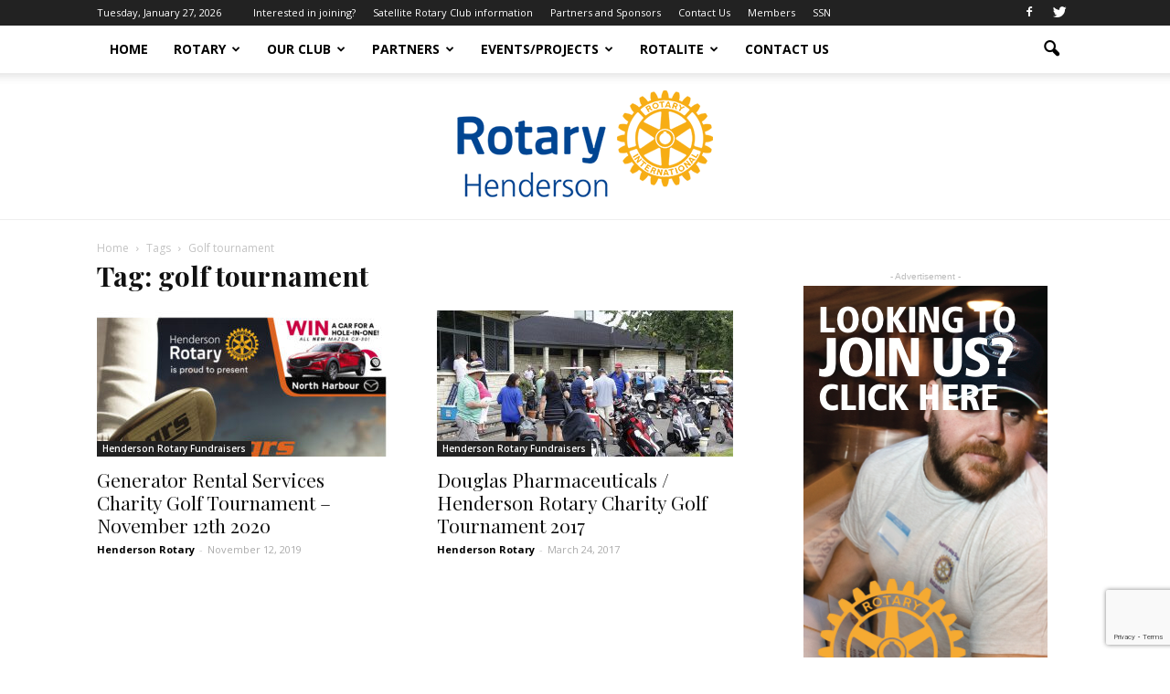

--- FILE ---
content_type: text/html; charset=UTF-8
request_url: https://www.hendersonrotary.co.nz/tag/golf-tournament/
body_size: 17407
content:
<!doctype html >
<!--[if IE 8]>    <html class="ie8" lang="en"> <![endif]-->
<!--[if IE 9]>    <html class="ie9" lang="en"> <![endif]-->
<!--[if gt IE 8]><!--> <html lang="en-NZ"> <!--<![endif]-->
<head>
    <title>golf tournament | Henderson Rotary Club</title>
    <meta charset="UTF-8" />
    <meta name="viewport" content="width=device-width, initial-scale=1.0">
    <link rel="pingback" href="https://www.hendersonrotary.co.nz/xmlrpc.php" />
    <meta name='robots' content='max-image-preview:large' />
<link rel='dns-prefetch' href='//fonts.googleapis.com' />
<link rel='dns-prefetch' href='//s.w.org' />
<link rel="alternate" type="application/rss+xml" title="Henderson Rotary Club &raquo; Feed" href="https://www.hendersonrotary.co.nz/feed/" />
<link rel="alternate" type="application/rss+xml" title="Henderson Rotary Club &raquo; golf tournament Tag Feed" href="https://www.hendersonrotary.co.nz/tag/golf-tournament/feed/" />
<script type="text/javascript">
window._wpemojiSettings = {"baseUrl":"https:\/\/s.w.org\/images\/core\/emoji\/14.0.0\/72x72\/","ext":".png","svgUrl":"https:\/\/s.w.org\/images\/core\/emoji\/14.0.0\/svg\/","svgExt":".svg","source":{"concatemoji":"https:\/\/www.hendersonrotary.co.nz\/wp-includes\/js\/wp-emoji-release.min.js?ver=6.0.11"}};
/*! This file is auto-generated */
!function(e,a,t){var n,r,o,i=a.createElement("canvas"),p=i.getContext&&i.getContext("2d");function s(e,t){var a=String.fromCharCode,e=(p.clearRect(0,0,i.width,i.height),p.fillText(a.apply(this,e),0,0),i.toDataURL());return p.clearRect(0,0,i.width,i.height),p.fillText(a.apply(this,t),0,0),e===i.toDataURL()}function c(e){var t=a.createElement("script");t.src=e,t.defer=t.type="text/javascript",a.getElementsByTagName("head")[0].appendChild(t)}for(o=Array("flag","emoji"),t.supports={everything:!0,everythingExceptFlag:!0},r=0;r<o.length;r++)t.supports[o[r]]=function(e){if(!p||!p.fillText)return!1;switch(p.textBaseline="top",p.font="600 32px Arial",e){case"flag":return s([127987,65039,8205,9895,65039],[127987,65039,8203,9895,65039])?!1:!s([55356,56826,55356,56819],[55356,56826,8203,55356,56819])&&!s([55356,57332,56128,56423,56128,56418,56128,56421,56128,56430,56128,56423,56128,56447],[55356,57332,8203,56128,56423,8203,56128,56418,8203,56128,56421,8203,56128,56430,8203,56128,56423,8203,56128,56447]);case"emoji":return!s([129777,127995,8205,129778,127999],[129777,127995,8203,129778,127999])}return!1}(o[r]),t.supports.everything=t.supports.everything&&t.supports[o[r]],"flag"!==o[r]&&(t.supports.everythingExceptFlag=t.supports.everythingExceptFlag&&t.supports[o[r]]);t.supports.everythingExceptFlag=t.supports.everythingExceptFlag&&!t.supports.flag,t.DOMReady=!1,t.readyCallback=function(){t.DOMReady=!0},t.supports.everything||(n=function(){t.readyCallback()},a.addEventListener?(a.addEventListener("DOMContentLoaded",n,!1),e.addEventListener("load",n,!1)):(e.attachEvent("onload",n),a.attachEvent("onreadystatechange",function(){"complete"===a.readyState&&t.readyCallback()})),(e=t.source||{}).concatemoji?c(e.concatemoji):e.wpemoji&&e.twemoji&&(c(e.twemoji),c(e.wpemoji)))}(window,document,window._wpemojiSettings);
</script>
<style type="text/css">
img.wp-smiley,
img.emoji {
	display: inline !important;
	border: none !important;
	box-shadow: none !important;
	height: 1em !important;
	width: 1em !important;
	margin: 0 0.07em !important;
	vertical-align: -0.1em !important;
	background: none !important;
	padding: 0 !important;
}
</style>
	<link rel='stylesheet' id='wp-block-library-css'  href='https://www.hendersonrotary.co.nz/wp-includes/css/dist/block-library/style.min.css?ver=6.0.11' type='text/css' media='all' />
<link rel='stylesheet' id='wc-block-vendors-style-css'  href='https://www.hendersonrotary.co.nz/wp-content/plugins/woocommerce/packages/woocommerce-blocks/build/vendors-style.css?ver=3.8.1' type='text/css' media='all' />
<link rel='stylesheet' id='wc-block-style-css'  href='https://www.hendersonrotary.co.nz/wp-content/plugins/woocommerce/packages/woocommerce-blocks/build/style.css?ver=3.8.1' type='text/css' media='all' />
<style id='global-styles-inline-css' type='text/css'>
body{--wp--preset--color--black: #000000;--wp--preset--color--cyan-bluish-gray: #abb8c3;--wp--preset--color--white: #ffffff;--wp--preset--color--pale-pink: #f78da7;--wp--preset--color--vivid-red: #cf2e2e;--wp--preset--color--luminous-vivid-orange: #ff6900;--wp--preset--color--luminous-vivid-amber: #fcb900;--wp--preset--color--light-green-cyan: #7bdcb5;--wp--preset--color--vivid-green-cyan: #00d084;--wp--preset--color--pale-cyan-blue: #8ed1fc;--wp--preset--color--vivid-cyan-blue: #0693e3;--wp--preset--color--vivid-purple: #9b51e0;--wp--preset--gradient--vivid-cyan-blue-to-vivid-purple: linear-gradient(135deg,rgba(6,147,227,1) 0%,rgb(155,81,224) 100%);--wp--preset--gradient--light-green-cyan-to-vivid-green-cyan: linear-gradient(135deg,rgb(122,220,180) 0%,rgb(0,208,130) 100%);--wp--preset--gradient--luminous-vivid-amber-to-luminous-vivid-orange: linear-gradient(135deg,rgba(252,185,0,1) 0%,rgba(255,105,0,1) 100%);--wp--preset--gradient--luminous-vivid-orange-to-vivid-red: linear-gradient(135deg,rgba(255,105,0,1) 0%,rgb(207,46,46) 100%);--wp--preset--gradient--very-light-gray-to-cyan-bluish-gray: linear-gradient(135deg,rgb(238,238,238) 0%,rgb(169,184,195) 100%);--wp--preset--gradient--cool-to-warm-spectrum: linear-gradient(135deg,rgb(74,234,220) 0%,rgb(151,120,209) 20%,rgb(207,42,186) 40%,rgb(238,44,130) 60%,rgb(251,105,98) 80%,rgb(254,248,76) 100%);--wp--preset--gradient--blush-light-purple: linear-gradient(135deg,rgb(255,206,236) 0%,rgb(152,150,240) 100%);--wp--preset--gradient--blush-bordeaux: linear-gradient(135deg,rgb(254,205,165) 0%,rgb(254,45,45) 50%,rgb(107,0,62) 100%);--wp--preset--gradient--luminous-dusk: linear-gradient(135deg,rgb(255,203,112) 0%,rgb(199,81,192) 50%,rgb(65,88,208) 100%);--wp--preset--gradient--pale-ocean: linear-gradient(135deg,rgb(255,245,203) 0%,rgb(182,227,212) 50%,rgb(51,167,181) 100%);--wp--preset--gradient--electric-grass: linear-gradient(135deg,rgb(202,248,128) 0%,rgb(113,206,126) 100%);--wp--preset--gradient--midnight: linear-gradient(135deg,rgb(2,3,129) 0%,rgb(40,116,252) 100%);--wp--preset--duotone--dark-grayscale: url('#wp-duotone-dark-grayscale');--wp--preset--duotone--grayscale: url('#wp-duotone-grayscale');--wp--preset--duotone--purple-yellow: url('#wp-duotone-purple-yellow');--wp--preset--duotone--blue-red: url('#wp-duotone-blue-red');--wp--preset--duotone--midnight: url('#wp-duotone-midnight');--wp--preset--duotone--magenta-yellow: url('#wp-duotone-magenta-yellow');--wp--preset--duotone--purple-green: url('#wp-duotone-purple-green');--wp--preset--duotone--blue-orange: url('#wp-duotone-blue-orange');--wp--preset--font-size--small: 13px;--wp--preset--font-size--medium: 20px;--wp--preset--font-size--large: 36px;--wp--preset--font-size--x-large: 42px;}.has-black-color{color: var(--wp--preset--color--black) !important;}.has-cyan-bluish-gray-color{color: var(--wp--preset--color--cyan-bluish-gray) !important;}.has-white-color{color: var(--wp--preset--color--white) !important;}.has-pale-pink-color{color: var(--wp--preset--color--pale-pink) !important;}.has-vivid-red-color{color: var(--wp--preset--color--vivid-red) !important;}.has-luminous-vivid-orange-color{color: var(--wp--preset--color--luminous-vivid-orange) !important;}.has-luminous-vivid-amber-color{color: var(--wp--preset--color--luminous-vivid-amber) !important;}.has-light-green-cyan-color{color: var(--wp--preset--color--light-green-cyan) !important;}.has-vivid-green-cyan-color{color: var(--wp--preset--color--vivid-green-cyan) !important;}.has-pale-cyan-blue-color{color: var(--wp--preset--color--pale-cyan-blue) !important;}.has-vivid-cyan-blue-color{color: var(--wp--preset--color--vivid-cyan-blue) !important;}.has-vivid-purple-color{color: var(--wp--preset--color--vivid-purple) !important;}.has-black-background-color{background-color: var(--wp--preset--color--black) !important;}.has-cyan-bluish-gray-background-color{background-color: var(--wp--preset--color--cyan-bluish-gray) !important;}.has-white-background-color{background-color: var(--wp--preset--color--white) !important;}.has-pale-pink-background-color{background-color: var(--wp--preset--color--pale-pink) !important;}.has-vivid-red-background-color{background-color: var(--wp--preset--color--vivid-red) !important;}.has-luminous-vivid-orange-background-color{background-color: var(--wp--preset--color--luminous-vivid-orange) !important;}.has-luminous-vivid-amber-background-color{background-color: var(--wp--preset--color--luminous-vivid-amber) !important;}.has-light-green-cyan-background-color{background-color: var(--wp--preset--color--light-green-cyan) !important;}.has-vivid-green-cyan-background-color{background-color: var(--wp--preset--color--vivid-green-cyan) !important;}.has-pale-cyan-blue-background-color{background-color: var(--wp--preset--color--pale-cyan-blue) !important;}.has-vivid-cyan-blue-background-color{background-color: var(--wp--preset--color--vivid-cyan-blue) !important;}.has-vivid-purple-background-color{background-color: var(--wp--preset--color--vivid-purple) !important;}.has-black-border-color{border-color: var(--wp--preset--color--black) !important;}.has-cyan-bluish-gray-border-color{border-color: var(--wp--preset--color--cyan-bluish-gray) !important;}.has-white-border-color{border-color: var(--wp--preset--color--white) !important;}.has-pale-pink-border-color{border-color: var(--wp--preset--color--pale-pink) !important;}.has-vivid-red-border-color{border-color: var(--wp--preset--color--vivid-red) !important;}.has-luminous-vivid-orange-border-color{border-color: var(--wp--preset--color--luminous-vivid-orange) !important;}.has-luminous-vivid-amber-border-color{border-color: var(--wp--preset--color--luminous-vivid-amber) !important;}.has-light-green-cyan-border-color{border-color: var(--wp--preset--color--light-green-cyan) !important;}.has-vivid-green-cyan-border-color{border-color: var(--wp--preset--color--vivid-green-cyan) !important;}.has-pale-cyan-blue-border-color{border-color: var(--wp--preset--color--pale-cyan-blue) !important;}.has-vivid-cyan-blue-border-color{border-color: var(--wp--preset--color--vivid-cyan-blue) !important;}.has-vivid-purple-border-color{border-color: var(--wp--preset--color--vivid-purple) !important;}.has-vivid-cyan-blue-to-vivid-purple-gradient-background{background: var(--wp--preset--gradient--vivid-cyan-blue-to-vivid-purple) !important;}.has-light-green-cyan-to-vivid-green-cyan-gradient-background{background: var(--wp--preset--gradient--light-green-cyan-to-vivid-green-cyan) !important;}.has-luminous-vivid-amber-to-luminous-vivid-orange-gradient-background{background: var(--wp--preset--gradient--luminous-vivid-amber-to-luminous-vivid-orange) !important;}.has-luminous-vivid-orange-to-vivid-red-gradient-background{background: var(--wp--preset--gradient--luminous-vivid-orange-to-vivid-red) !important;}.has-very-light-gray-to-cyan-bluish-gray-gradient-background{background: var(--wp--preset--gradient--very-light-gray-to-cyan-bluish-gray) !important;}.has-cool-to-warm-spectrum-gradient-background{background: var(--wp--preset--gradient--cool-to-warm-spectrum) !important;}.has-blush-light-purple-gradient-background{background: var(--wp--preset--gradient--blush-light-purple) !important;}.has-blush-bordeaux-gradient-background{background: var(--wp--preset--gradient--blush-bordeaux) !important;}.has-luminous-dusk-gradient-background{background: var(--wp--preset--gradient--luminous-dusk) !important;}.has-pale-ocean-gradient-background{background: var(--wp--preset--gradient--pale-ocean) !important;}.has-electric-grass-gradient-background{background: var(--wp--preset--gradient--electric-grass) !important;}.has-midnight-gradient-background{background: var(--wp--preset--gradient--midnight) !important;}.has-small-font-size{font-size: var(--wp--preset--font-size--small) !important;}.has-medium-font-size{font-size: var(--wp--preset--font-size--medium) !important;}.has-large-font-size{font-size: var(--wp--preset--font-size--large) !important;}.has-x-large-font-size{font-size: var(--wp--preset--font-size--x-large) !important;}
</style>
<link rel='stylesheet' id='contact-form-7-css'  href='https://www.hendersonrotary.co.nz/wp-content/plugins/contact-form-7/includes/css/styles.css?ver=5.7.7' type='text/css' media='all' />
<link rel='stylesheet' id='woocommerce-layout-css'  href='https://www.hendersonrotary.co.nz/wp-content/plugins/woocommerce/assets/css/woocommerce-layout.css?ver=4.8.0' type='text/css' media='all' />
<link rel='stylesheet' id='woocommerce-smallscreen-css'  href='https://www.hendersonrotary.co.nz/wp-content/plugins/woocommerce/assets/css/woocommerce-smallscreen.css?ver=4.8.0' type='text/css' media='only screen and (max-width: 768px)' />
<link rel='stylesheet' id='woocommerce-general-css'  href='https://www.hendersonrotary.co.nz/wp-content/plugins/woocommerce/assets/css/woocommerce.css?ver=4.8.0' type='text/css' media='all' />
<style id='woocommerce-inline-inline-css' type='text/css'>
.woocommerce form .form-row .required { visibility: visible; }
</style>
<link rel='stylesheet' id='parent-style-css'  href='https://www.hendersonrotary.co.nz/wp-content/themes/Newspaper/style.css?ver=6.0.11' type='text/css' media='all' />
<link rel='stylesheet' id='child-style-css'  href='https://www.hendersonrotary.co.nz/wp-content/themes/child/style.css?ver=6.0.11' type='text/css' media='all' />
<link rel='stylesheet' id='google_font_open_sans-css'  href='https://fonts.googleapis.com/css?family=Open+Sans%3A300italic%2C400italic%2C600italic%2C400%2C600%2C700&#038;ver=6.0.11' type='text/css' media='all' />
<link rel='stylesheet' id='google-fonts-style-css'  href='https://fonts.googleapis.com/css?family=Playfair+Display%3A400%2C700&#038;ver=6.0.11' type='text/css' media='all' />
<!--[if lt IE 9]>
<link rel='stylesheet' id='vc_lte_ie9-css'  href='https://www.hendersonrotary.co.nz/wp-content/plugins/js_composer/assets/css/vc_lte_ie9.min.css?ver=6.0.5' type='text/css' media='screen' />
<![endif]-->
<link rel='stylesheet' id='js_composer_front-css'  href='https://www.hendersonrotary.co.nz/wp-content/plugins/js_composer/assets/css/js_composer.min.css?ver=6.0.5' type='text/css' media='all' />
<link rel='stylesheet' id='td-theme-css'  href='https://www.hendersonrotary.co.nz/wp-content/themes/child/style.css?ver=7.4' type='text/css' media='all' />
<link rel='stylesheet' id='td-theme-woo-css'  href='https://www.hendersonrotary.co.nz/wp-content/themes/Newspaper/style-woocommerce.css?ver=7.4' type='text/css' media='all' />
<link rel='stylesheet' id='td-theme-demo-style-css'  href='https://www.hendersonrotary.co.nz/wp-content/themes/Newspaper/includes/demos/blog/demo_style.css?ver=7.4' type='text/css' media='all' />
<script type='text/javascript' src='https://www.hendersonrotary.co.nz/wp-includes/js/jquery/jquery.min.js?ver=3.6.0' id='jquery-core-js'></script>
<script type='text/javascript' src='https://www.hendersonrotary.co.nz/wp-includes/js/jquery/jquery-migrate.min.js?ver=3.3.2' id='jquery-migrate-js'></script>
<script type='text/javascript' src='https://www.hendersonrotary.co.nz/wp-content/plugins/woocommerce/assets/js/jquery-blockui/jquery.blockUI.min.js?ver=2.70' id='jquery-blockui-js'></script>
<script type='text/javascript' id='wc-add-to-cart-js-extra'>
/* <![CDATA[ */
var wc_add_to_cart_params = {"ajax_url":"\/wp-admin\/admin-ajax.php","wc_ajax_url":"\/?wc-ajax=%%endpoint%%","i18n_view_cart":"View cart","cart_url":"https:\/\/www.hendersonrotary.co.nz\/basket\/","is_cart":"","cart_redirect_after_add":"no"};
/* ]]> */
</script>
<script type='text/javascript' src='https://www.hendersonrotary.co.nz/wp-content/plugins/woocommerce/assets/js/frontend/add-to-cart.min.js?ver=4.8.0' id='wc-add-to-cart-js'></script>
<script type='text/javascript' src='https://www.hendersonrotary.co.nz/wp-content/plugins/js_composer/assets/js/vendors/woocommerce-add-to-cart.js?ver=6.0.5' id='vc_woocommerce-add-to-cart-js-js'></script>
<link rel="https://api.w.org/" href="https://www.hendersonrotary.co.nz/wp-json/" /><link rel="alternate" type="application/json" href="https://www.hendersonrotary.co.nz/wp-json/wp/v2/tags/113" /><link rel="EditURI" type="application/rsd+xml" title="RSD" href="https://www.hendersonrotary.co.nz/xmlrpc.php?rsd" />
<link rel="wlwmanifest" type="application/wlwmanifest+xml" href="https://www.hendersonrotary.co.nz/wp-includes/wlwmanifest.xml" /> 
<meta name="generator" content="WordPress 6.0.11" />
<meta name="generator" content="WooCommerce 4.8.0" />
<script type="text/javascript">
(function(url){
	if(/(?:Chrome\/26\.0\.1410\.63 Safari\/537\.31|WordfenceTestMonBot)/.test(navigator.userAgent)){ return; }
	var addEvent = function(evt, handler) {
		if (window.addEventListener) {
			document.addEventListener(evt, handler, false);
		} else if (window.attachEvent) {
			document.attachEvent('on' + evt, handler);
		}
	};
	var removeEvent = function(evt, handler) {
		if (window.removeEventListener) {
			document.removeEventListener(evt, handler, false);
		} else if (window.detachEvent) {
			document.detachEvent('on' + evt, handler);
		}
	};
	var evts = 'contextmenu dblclick drag dragend dragenter dragleave dragover dragstart drop keydown keypress keyup mousedown mousemove mouseout mouseover mouseup mousewheel scroll'.split(' ');
	var logHuman = function() {
		if (window.wfLogHumanRan) { return; }
		window.wfLogHumanRan = true;
		var wfscr = document.createElement('script');
		wfscr.type = 'text/javascript';
		wfscr.async = true;
		wfscr.src = url + '&r=' + Math.random();
		(document.getElementsByTagName('head')[0]||document.getElementsByTagName('body')[0]).appendChild(wfscr);
		for (var i = 0; i < evts.length; i++) {
			removeEvent(evts[i], logHuman);
		}
	};
	for (var i = 0; i < evts.length; i++) {
		addEvent(evts[i], logHuman);
	}
})('//www.hendersonrotary.co.nz/?wordfence_lh=1&hid=6FF006D417B6A4282ACA4D286189A921');
</script><!--[if lt IE 9]><script src="https://html5shim.googlecode.com/svn/trunk/html5.js"></script><![endif]-->
    	<noscript><style>.woocommerce-product-gallery{ opacity: 1 !important; }</style></noscript>
	<meta name="generator" content="Powered by WPBakery Page Builder - drag and drop page builder for WordPress."/>

<!-- JS generated by theme -->

<script>
    
    

	    var tdBlocksArray = []; //here we store all the items for the current page

	    //td_block class - each ajax block uses a object of this class for requests
	    function tdBlock() {
		    this.id = '';
		    this.block_type = 1; //block type id (1-234 etc)
		    this.atts = '';
		    this.td_column_number = '';
		    this.td_current_page = 1; //
		    this.post_count = 0; //from wp
		    this.found_posts = 0; //from wp
		    this.max_num_pages = 0; //from wp
		    this.td_filter_value = ''; //current live filter value
		    this.is_ajax_running = false;
		    this.td_user_action = ''; // load more or infinite loader (used by the animation)
		    this.header_color = '';
		    this.ajax_pagination_infinite_stop = ''; //show load more at page x
	    }


        // td_js_generator - mini detector
        (function(){
            var htmlTag = document.getElementsByTagName("html")[0];

            if ( navigator.userAgent.indexOf("MSIE 10.0") > -1 ) {
                htmlTag.className += ' ie10';
            }

            if ( !!navigator.userAgent.match(/Trident.*rv\:11\./) ) {
                htmlTag.className += ' ie11';
            }

            if ( /(iPad|iPhone|iPod)/g.test(navigator.userAgent) ) {
                htmlTag.className += ' td-md-is-ios';
            }

            var user_agent = navigator.userAgent.toLowerCase();
            if ( user_agent.indexOf("android") > -1 ) {
                htmlTag.className += ' td-md-is-android';
            }

            if ( -1 !== navigator.userAgent.indexOf('Mac OS X')  ) {
                htmlTag.className += ' td-md-is-os-x';
            }

            if ( /chrom(e|ium)/.test(navigator.userAgent.toLowerCase()) ) {
               htmlTag.className += ' td-md-is-chrome';
            }

            if ( -1 !== navigator.userAgent.indexOf('Firefox') ) {
                htmlTag.className += ' td-md-is-firefox';
            }

            if ( -1 !== navigator.userAgent.indexOf('Safari') && -1 === navigator.userAgent.indexOf('Chrome') ) {
                htmlTag.className += ' td-md-is-safari';
            }

        })();




        var tdLocalCache = {};

        ( function () {
            "use strict";

            tdLocalCache = {
                data: {},
                remove: function (resource_id) {
                    delete tdLocalCache.data[resource_id];
                },
                exist: function (resource_id) {
                    return tdLocalCache.data.hasOwnProperty(resource_id) && tdLocalCache.data[resource_id] !== null;
                },
                get: function (resource_id) {
                    return tdLocalCache.data[resource_id];
                },
                set: function (resource_id, cachedData) {
                    tdLocalCache.remove(resource_id);
                    tdLocalCache.data[resource_id] = cachedData;
                }
            };
        })();

    
    
var td_viewport_interval_list=[{"limitBottom":767,"sidebarWidth":228},{"limitBottom":1018,"sidebarWidth":300},{"limitBottom":1140,"sidebarWidth":324}];
var td_animation_stack_effect="type0";
var tds_animation_stack=true;
var td_animation_stack_specific_selectors=".entry-thumb, img";
var td_animation_stack_general_selectors=".td-animation-stack img, .post img";
var td_ajax_url="https:\/\/www.hendersonrotary.co.nz\/wp-admin\/admin-ajax.php?td_theme_name=Newspaper&v=7.4";
var td_get_template_directory_uri="https:\/\/www.hendersonrotary.co.nz\/wp-content\/themes\/Newspaper";
var tds_snap_menu="snap";
var tds_logo_on_sticky="";
var tds_header_style="11";
var td_please_wait="Please wait...";
var td_email_user_pass_incorrect="User or password incorrect!";
var td_email_user_incorrect="Email or username incorrect!";
var td_email_incorrect="Email incorrect!";
var tds_more_articles_on_post_enable="show";
var tds_more_articles_on_post_time_to_wait="";
var tds_more_articles_on_post_pages_distance_from_top=0;
var tds_theme_color_site_wide="#cb9558";
var tds_smart_sidebar="enabled";
var tdThemeName="Newspaper";
var td_magnific_popup_translation_tPrev="Previous (Left arrow key)";
var td_magnific_popup_translation_tNext="Next (Right arrow key)";
var td_magnific_popup_translation_tCounter="%curr% of %total%";
var td_magnific_popup_translation_ajax_tError="The content from %url% could not be loaded.";
var td_magnific_popup_translation_image_tError="The image #%curr% could not be loaded.";
var td_ad_background_click_link="";
var td_ad_background_click_target="";
</script>


<!-- Header style compiled by theme -->

<style>
    
.td-header-wrap .black-menu .sf-menu > .current-menu-item > a,
    .td-header-wrap .black-menu .sf-menu > .current-menu-ancestor > a,
    .td-header-wrap .black-menu .sf-menu > .current-category-ancestor > a,
    .td-header-wrap .black-menu .sf-menu > li > a:hover,
    .td-header-wrap .black-menu .sf-menu > .sfHover > a,
    .td-header-style-12 .td-header-menu-wrap-full,
    .sf-menu > .current-menu-item > a:after,
    .sf-menu > .current-menu-ancestor > a:after,
    .sf-menu > .current-category-ancestor > a:after,
    .sf-menu > li:hover > a:after,
    .sf-menu > .sfHover > a:after,
    .sf-menu ul .td-menu-item > a:hover,
    .sf-menu ul .sfHover > a,
    .sf-menu ul .current-menu-ancestor > a,
    .sf-menu ul .current-category-ancestor > a,
    .sf-menu ul .current-menu-item > a,
    .td-header-style-12 .td-affix,
    .header-search-wrap .td-drop-down-search:after,
    .header-search-wrap .td-drop-down-search .btn:hover,
    input[type=submit]:hover,
    .td-read-more a,
    .td-post-category:hover,
    .td-grid-style-1.td-hover-1 .td-big-grid-post:hover .td-post-category,
    .td-grid-style-5.td-hover-1 .td-big-grid-post:hover .td-post-category,
    .td_top_authors .td-active .td-author-post-count,
    .td_top_authors .td-active .td-author-comments-count,
    .td_top_authors .td_mod_wrap:hover .td-author-post-count,
    .td_top_authors .td_mod_wrap:hover .td-author-comments-count,
    .td-404-sub-sub-title a:hover,
    .td-search-form-widget .wpb_button:hover,
    .td-rating-bar-wrap div,
    .td_category_template_3 .td-current-sub-category,
    .dropcap,
    .td_wrapper_video_playlist .td_video_controls_playlist_wrapper,
    .wpb_default,
    .wpb_default:hover,
    .td-left-smart-list:hover,
    .td-right-smart-list:hover,
    .woocommerce-checkout .woocommerce input.button:hover,
    .woocommerce-page .woocommerce a.button:hover,
    .woocommerce-account div.woocommerce .button:hover,
    #bbpress-forums button:hover,
    .bbp_widget_login .button:hover,
    .td-footer-wrapper .td-post-category,
    .td-footer-wrapper .widget_product_search input[type="submit"]:hover,
    .woocommerce .product a.button:hover,
    .woocommerce .product #respond input#submit:hover,
    .woocommerce .checkout input#place_order:hover,
    .woocommerce .woocommerce.widget .button:hover,
    .single-product .product .summary .cart .button:hover,
    .woocommerce-cart .woocommerce table.cart .button:hover,
    .woocommerce-cart .woocommerce .shipping-calculator-form .button:hover,
    .td-next-prev-wrap a:hover,
    .td-load-more-wrap a:hover,
    .td-post-small-box a:hover,
    .page-nav .current,
    .page-nav:first-child > div,
    .td_category_template_8 .td-category-header .td-category a.td-current-sub-category,
    .td_category_template_4 .td-category-siblings .td-category a:hover,
    #bbpress-forums .bbp-pagination .current,
    #bbpress-forums #bbp-single-user-details #bbp-user-navigation li.current a,
    .td-theme-slider:hover .slide-meta-cat a,
    a.vc_btn-black:hover,
    .td-trending-now-wrapper:hover .td-trending-now-title,
    .td-scroll-up,
    .td-smart-list-button:hover,
    .td-weather-information:before,
    .td-weather-week:before,
    .td_block_exchange .td-exchange-header:before,
    .td_block_big_grid_9.td-grid-style-1 .td-post-category,
    .td_block_big_grid_9.td-grid-style-5 .td-post-category,
    .td-grid-style-6.td-hover-1 .td-module-thumb:after {
        background-color: #cb9558;
    }

    .woocommerce .woocommerce-message .button:hover,
    .woocommerce .woocommerce-error .button:hover,
    .woocommerce .woocommerce-info .button:hover {
        background-color: #cb9558 !important;
    }

    .woocommerce .product .onsale,
    .woocommerce.widget .ui-slider .ui-slider-handle {
        background: none #cb9558;
    }

    .woocommerce.widget.widget_layered_nav_filters ul li a {
        background: none repeat scroll 0 0 #cb9558 !important;
    }

    a,
    cite a:hover,
    .td_mega_menu_sub_cats .cur-sub-cat,
    .td-mega-span h3 a:hover,
    .td_mod_mega_menu:hover .entry-title a,
    .header-search-wrap .result-msg a:hover,
    .top-header-menu li a:hover,
    .top-header-menu .current-menu-item > a,
    .top-header-menu .current-menu-ancestor > a,
    .top-header-menu .current-category-ancestor > a,
    .td-social-icon-wrap > a:hover,
    .td-header-sp-top-widget .td-social-icon-wrap a:hover,
    .td-page-content blockquote p,
    .td-post-content blockquote p,
    .mce-content-body blockquote p,
    .comment-content blockquote p,
    .wpb_text_column blockquote p,
    .td_block_text_with_title blockquote p,
    .td_module_wrap:hover .entry-title a,
    .td-subcat-filter .td-subcat-list a:hover,
    .td-subcat-filter .td-subcat-dropdown a:hover,
    .td_quote_on_blocks,
    .dropcap2,
    .dropcap3,
    .td_top_authors .td-active .td-authors-name a,
    .td_top_authors .td_mod_wrap:hover .td-authors-name a,
    .td-post-next-prev-content a:hover,
    .author-box-wrap .td-author-social a:hover,
    .td-author-name a:hover,
    .td-author-url a:hover,
    .td_mod_related_posts:hover h3 > a,
    .td-post-template-11 .td-related-title .td-related-left:hover,
    .td-post-template-11 .td-related-title .td-related-right:hover,
    .td-post-template-11 .td-related-title .td-cur-simple-item,
    .td-post-template-11 .td_block_related_posts .td-next-prev-wrap a:hover,
    .comment-reply-link:hover,
    .logged-in-as a:hover,
    #cancel-comment-reply-link:hover,
    .td-search-query,
    .td-category-header .td-pulldown-category-filter-link:hover,
    .td-category-siblings .td-subcat-dropdown a:hover,
    .td-category-siblings .td-subcat-dropdown a.td-current-sub-category,
    .widget a:hover,
    .widget_calendar tfoot a:hover,
    .woocommerce a.added_to_cart:hover,
    #bbpress-forums li.bbp-header .bbp-reply-content span a:hover,
    #bbpress-forums .bbp-forum-freshness a:hover,
    #bbpress-forums .bbp-topic-freshness a:hover,
    #bbpress-forums .bbp-forums-list li a:hover,
    #bbpress-forums .bbp-forum-title:hover,
    #bbpress-forums .bbp-topic-permalink:hover,
    #bbpress-forums .bbp-topic-started-by a:hover,
    #bbpress-forums .bbp-topic-started-in a:hover,
    #bbpress-forums .bbp-body .super-sticky li.bbp-topic-title .bbp-topic-permalink,
    #bbpress-forums .bbp-body .sticky li.bbp-topic-title .bbp-topic-permalink,
    .widget_display_replies .bbp-author-name,
    .widget_display_topics .bbp-author-name,
    .footer-text-wrap .footer-email-wrap a,
    .td-subfooter-menu li a:hover,
    .footer-social-wrap a:hover,
    a.vc_btn-black:hover,
    .td-smart-list-dropdown-wrap .td-smart-list-button:hover,
    .td_module_17 .td-read-more a:hover,
    .td_module_18 .td-read-more a:hover,
    .td_module_19 .td-post-author-name a:hover,
    .td-instagram-user a {
        color: #cb9558;
    }

    a.vc_btn-black.vc_btn_square_outlined:hover,
    a.vc_btn-black.vc_btn_outlined:hover,
    .td-mega-menu-page .wpb_content_element ul li a:hover {
        color: #cb9558 !important;
    }

    .td-next-prev-wrap a:hover,
    .td-load-more-wrap a:hover,
    .td-post-small-box a:hover,
    .page-nav .current,
    .page-nav:first-child > div,
    .td_category_template_8 .td-category-header .td-category a.td-current-sub-category,
    .td_category_template_4 .td-category-siblings .td-category a:hover,
    #bbpress-forums .bbp-pagination .current,
    .post .td_quote_box,
    .page .td_quote_box,
    a.vc_btn-black:hover {
        border-color: #cb9558;
    }

    .td_wrapper_video_playlist .td_video_currently_playing:after {
        border-color: #cb9558 !important;
    }

    .header-search-wrap .td-drop-down-search:before {
        border-color: transparent transparent #cb9558 transparent;
    }

    .block-title > span,
    .block-title > a,
    .block-title > label,
    .widgettitle,
    .widgettitle:after,
    .td-trending-now-title,
    .td-trending-now-wrapper:hover .td-trending-now-title,
    .wpb_tabs li.ui-tabs-active a,
    .wpb_tabs li:hover a,
    .vc_tta-container .vc_tta-color-grey.vc_tta-tabs-position-top.vc_tta-style-classic .vc_tta-tabs-container .vc_tta-tab.vc_active > a,
    .vc_tta-container .vc_tta-color-grey.vc_tta-tabs-position-top.vc_tta-style-classic .vc_tta-tabs-container .vc_tta-tab:hover > a,
    .td-related-title .td-cur-simple-item,
    .woocommerce .product .products h2,
    .td-subcat-filter .td-subcat-dropdown:hover .td-subcat-more {
    	background-color: #cb9558;
    }

    .woocommerce div.product .woocommerce-tabs ul.tabs li.active {
    	background-color: #cb9558 !important;
    }

    .block-title,
    .td-related-title,
    .wpb_tabs .wpb_tabs_nav,
    .vc_tta-container .vc_tta-color-grey.vc_tta-tabs-position-top.vc_tta-style-classic .vc_tta-tabs-container,
    .woocommerce div.product .woocommerce-tabs ul.tabs:before {
        border-color: #cb9558;
    }
    .td_block_wrap .td-subcat-item .td-cur-simple-item {
	    color: #cb9558;
	}


    
    .td-grid-style-4 .entry-title
    {
        background-color: rgba(203, 149, 88, 0.7);
    }

    
    .block-title > span,
    .block-title > span > a,
    .block-title > a,
    .block-title > label,
    .widgettitle,
    .widgettitle:after,
    .td-trending-now-title,
    .td-trending-now-wrapper:hover .td-trending-now-title,
    .wpb_tabs li.ui-tabs-active a,
    .wpb_tabs li:hover a,
    .vc_tta-container .vc_tta-color-grey.vc_tta-tabs-position-top.vc_tta-style-classic .vc_tta-tabs-container .vc_tta-tab.vc_active > a,
    .vc_tta-container .vc_tta-color-grey.vc_tta-tabs-position-top.vc_tta-style-classic .vc_tta-tabs-container .vc_tta-tab:hover > a,
    .td-related-title .td-cur-simple-item,
    .woocommerce .product .products h2,
    .td-subcat-filter .td-subcat-dropdown:hover .td-subcat-more,
    .td-weather-information:before,
    .td-weather-week:before,
    .td_block_exchange .td-exchange-header:before {
        background-color: #222222;
    }

    .woocommerce div.product .woocommerce-tabs ul.tabs li.active {
    	background-color: #222222 !important;
    }

    .block-title,
    .td-related-title,
    .wpb_tabs .wpb_tabs_nav,
    .vc_tta-container .vc_tta-color-grey.vc_tta-tabs-position-top.vc_tta-style-classic .vc_tta-tabs-container,
    .woocommerce div.product .woocommerce-tabs ul.tabs:before {
        border-color: #222222;
    }

    
	.td_module_wrap .td-module-title {
		font-family:"Playfair Display";
	
	}
     
    .td_module_2 .td-module-title {
    	font-weight:bold;
	
    }
    
    .td_module_4 .td-module-title {
    	font-weight:bold;
	
    }
    
    .td_module_14 .td-module-title {
    	font-weight:bold;
	
    }
    
	.td_block_trending_now .entry-title a,
	.td-theme-slider .td-module-title a,
    .td-big-grid-post .entry-title {
		font-family:"Playfair Display";
	
	}
    
    .td_module_mx2 .td-module-title a {
    	font-family:Roboto;
	
    }
    
    .td_module_mx8 .td-module-title a {
    	font-family:Roboto;
	
    }
    
    .td-theme-slider.iosSlider-col-1 .td-module-title a {
        font-family:Roboto;
	
    }
    
    .td-big-grid-post.td-big-thumb .td-big-grid-meta,
    .td-big-thumb .td-big-grid-meta .entry-title {
        font-weight:bold;
	
    }
    
	.post .td-post-header .entry-title {
		font-family:"Playfair Display";
	
	}
    
    .td-post-template-default .td-post-header .entry-title {
        font-weight:bold;
	
    }
    
    .td-post-template-1 .td-post-header .entry-title {
        font-weight:bold;
	
    }
    
    .td-post-template-2 .td-post-header .entry-title {
        font-weight:bold;
	
    }
    
    .td-post-template-3 .td-post-header .entry-title {
        font-weight:bold;
	
    }
    
    .td-post-template-4 .td-post-header .entry-title {
        font-weight:bold;
	
    }
    
    .td-post-template-5 .td-post-header .entry-title {
        font-weight:bold;
	
    }
    
    .td-post-template-6 .td-post-header .entry-title {
        font-weight:bold;
	
    }
    
    .td-post-template-7 .td-post-header .entry-title {
        font-weight:bold;
	
    }
    
    .td-post-template-8 .td-post-header .entry-title {
        font-weight:bold;
	
    }
    
    .td-post-template-9 .td-post-header .entry-title {
        font-weight:bold;
	
    }
    
    .td-post-template-10 .td-post-header .entry-title {
        font-weight:bold;
	
    }
    
    .td-post-template-11 .td-post-header .entry-title {
        font-weight:bold;
	
    }
    
    .post blockquote p,
    .page blockquote p,
    .td-post-text-content blockquote p {
        font-family:"Playfair Display";
	
    }
    
    .post .td_quote_box p,
    .page .td_quote_box p {
        font-family:"Playfair Display";
	
    }
    
    .post .td_pull_quote p,
    .page .td_pull_quote p {
        font-family:"Playfair Display";
	
    }
    
    .td-post-content h1 {
        font-family:"Playfair Display";
	
    }
    
    .td-post-content h2 {
        font-family:"Playfair Display";
	
    }
    
    .td-page-title,
    .woocommerce-page .page-title,
    .td-category-title-holder .td-page-title {
    	font-family:"Playfair Display";
	font-weight:bold;
	
    }
    
    .td-page-content h1,
    .wpb_text_column h1 {
    	font-family:"Playfair Display";
	
    }
    
    .td-page-content h2,
    .wpb_text_column h2 {
    	font-family:"Playfair Display";
	
    }
    
    #td-outer-wrap span.dropcap {
    	font-family:"Playfair Display";
	
    }
</style>

<link rel="icon" href="https://www.hendersonrotary.co.nz/wp-content/uploads/2024/06/cropped-RotaryMBS_RGB-32x32.png" sizes="32x32" />
<link rel="icon" href="https://www.hendersonrotary.co.nz/wp-content/uploads/2024/06/cropped-RotaryMBS_RGB-192x192.png" sizes="192x192" />
<link rel="apple-touch-icon" href="https://www.hendersonrotary.co.nz/wp-content/uploads/2024/06/cropped-RotaryMBS_RGB-180x180.png" />
<meta name="msapplication-TileImage" content="https://www.hendersonrotary.co.nz/wp-content/uploads/2024/06/cropped-RotaryMBS_RGB-270x270.png" />
<noscript><style> .wpb_animate_when_almost_visible { opacity: 1; }</style></noscript></head>

<body data-rsssl=1 class="archive tag tag-golf-tournament tag-113 theme-Newspaper woocommerce-no-js td-blog-demo wpb-js-composer js-comp-ver-6.0.5 vc_responsive td-animation-stack-type0 td-full-layout" itemscope="itemscope" itemtype="https://schema.org/WebPage">

        <div class="td-scroll-up"><i class="td-icon-menu-up"></i></div>
    
    <div class="td-menu-background"></div>
<div id="td-mobile-nav">
    <div class="td-mobile-container">
        <!-- mobile menu top section -->
        <div class="td-menu-socials-wrap">
            <!-- socials -->
            <div class="td-menu-socials">
                
        <span class="td-social-icon-wrap">
            <a target="_blank" href="https://www.facebook.com/rotaryclubofhenderson" title="Facebook">
                <i class="td-icon-font td-icon-facebook"></i>
            </a>
        </span>
        <span class="td-social-icon-wrap">
            <a target="_blank" href="https://twitter.com/hendersonrotary" title="Twitter">
                <i class="td-icon-font td-icon-twitter"></i>
            </a>
        </span>            </div>
            <!-- close button -->
            <div class="td-mobile-close">
                <a href="#"><i class="td-icon-close-mobile"></i></a>
            </div>
        </div>

        <!-- login section -->
        
        <!-- menu section -->
        <div class="td-mobile-content">
            <div class="menu-td-demo-header-menu-container"><ul id="menu-td-demo-header-menu" class="td-mobile-main-menu"><li id="menu-item-37" class="menu-item menu-item-type-post_type menu-item-object-page menu-item-home menu-item-first menu-item-37"><a href="https://www.hendersonrotary.co.nz/">Home</a></li>
<li id="menu-item-38" class="menu-item menu-item-type-custom menu-item-object-custom menu-item-has-children menu-item-38"><a href="#">Rotary<i class="td-icon-menu-right td-element-after"></i></a>
<ul class="sub-menu">
	<li id="menu-item-47" class="menu-item menu-item-type-post_type menu-item-object-page menu-item-47"><a href="https://www.hendersonrotary.co.nz/about-rotary/">About Rotary</a></li>
	<li id="menu-item-116" class="menu-item menu-item-type-post_type menu-item-object-page menu-item-116"><a href="https://www.hendersonrotary.co.nz/history-of-rotary-in-new-zealand/">History of Rotary in New Zealand</a></li>
</ul>
</li>
<li id="menu-item-39" class="menu-item menu-item-type-custom menu-item-object-custom menu-item-has-children menu-item-39"><a href="#">Our Club<i class="td-icon-menu-right td-element-after"></i></a>
<ul class="sub-menu">
	<li id="menu-item-995" class="menu-item menu-item-type-post_type menu-item-object-page menu-item-995"><a href="https://www.hendersonrotary.co.nz/interested-in-joining/">Interested in joining?</a></li>
	<li id="menu-item-635" class="menu-item menu-item-type-post_type menu-item-object-page menu-item-635"><a href="https://www.hendersonrotary.co.nz/henderson-rotary-in-the-news/">Henderson Rotary in the news</a></li>
	<li id="menu-item-154" class="menu-item menu-item-type-post_type menu-item-object-page menu-item-154"><a href="https://www.hendersonrotary.co.nz/henderson-rotary-club-history/">Henderson Rotary Club History</a></li>
</ul>
</li>
<li id="menu-item-1075" class="menu-item menu-item-type-post_type menu-item-object-page menu-item-has-children menu-item-1075"><a href="https://www.hendersonrotary.co.nz/partners-and-sponsors/">Partners<i class="td-icon-menu-right td-element-after"></i></a>
<ul class="sub-menu">
	<li id="menu-item-1155" class="menu-item menu-item-type-custom menu-item-object-custom menu-item-1155"><a href="https://www.hendersonrotary.co.nz/partners-and-sponsors/">Our partners and sponsors</a></li>
</ul>
</li>
<li id="menu-item-40" class="menu-item menu-item-type-custom menu-item-object-custom menu-item-has-children menu-item-40"><a href="#">Events/Projects<i class="td-icon-menu-right td-element-after"></i></a>
<ul class="sub-menu">
	<li id="menu-item-396" class="menu-item menu-item-type-post_type menu-item-object-page menu-item-has-children menu-item-396"><a href="https://www.hendersonrotary.co.nz/westgate-santa-parade/">Westgate Santa Parade<i class="td-icon-menu-right td-element-after"></i></a>
	<ul class="sub-menu">
		<li id="menu-item-1745" class="menu-item menu-item-type-post_type menu-item-object-post menu-item-1745"><a href="https://www.hendersonrotary.co.nz/westgate-santa-parade-2018-details-announced/">Westgate Santa Parade 2018 details</a></li>
		<li id="menu-item-1146" class="menu-item menu-item-type-post_type menu-item-object-page menu-item-1146"><a href="https://www.hendersonrotary.co.nz/enter-the-2018-westgate-santa-parade/">Enter the 2018 Westgate Santa Parade</a></li>
		<li id="menu-item-1145" class="menu-item menu-item-type-post_type menu-item-object-page menu-item-1145"><a href="https://www.hendersonrotary.co.nz/terms-and-conditions-of-entry-for-westgate-santa-parade/">Terms and Conditions of Entry for Westgate Santa Parade</a></li>
	</ul>
</li>
	<li id="menu-item-1853" class="menu-item menu-item-type-post_type menu-item-object-post menu-item-has-children menu-item-1853"><a href="https://www.hendersonrotary.co.nz/lunch-with-the-pm-and-deputy-pm-2017-proves-great-fundraising-success/">Lunch with the PM and Deputy PM 2017 proves great fundraising success<i class="td-icon-menu-right td-element-after"></i></a>
	<ul class="sub-menu">
		<li id="menu-item-787" class="menu-item menu-item-type-post_type menu-item-object-post menu-item-787"><a href="https://www.hendersonrotary.co.nz/teamwork-pays-off-charity-luncheon/">Lunch with the Prime Minister 2016</a></li>
		<li id="menu-item-300" class="menu-item menu-item-type-post_type menu-item-object-page menu-item-300"><a href="https://www.hendersonrotary.co.nz/lunch-with-the-prime-minister-2015/">Lunch with the Prime Minister 2015</a></li>
	</ul>
</li>
	<li id="menu-item-155" class="menu-item menu-item-type-post_type menu-item-object-page menu-item-155"><a href="https://www.hendersonrotary.co.nz/charity-golf-tournament/">Charity Golf Tournament</a></li>
	<li id="menu-item-541" class="menu-item menu-item-type-post_type menu-item-object-post menu-item-541"><a href="https://www.hendersonrotary.co.nz/ryda/">Rotary Youth Driving Awareness Programme (RYDA)</a></li>
	<li id="menu-item-593" class="menu-item menu-item-type-post_type menu-item-object-post menu-item-593"><a href="https://www.hendersonrotary.co.nz/habitat-te-henga-wetlands-boardwalk-construction-project/">Habitat Te Henga Wetlands Boardwalk Construction Project</a></li>
	<li id="menu-item-162" class="menu-item menu-item-type-post_type menu-item-object-page menu-item-162"><a href="https://www.hendersonrotary.co.nz/blood-bank/">Blood Bank</a></li>
	<li id="menu-item-1855" class="menu-item menu-item-type-post_type menu-item-object-post menu-item-has-children menu-item-1855"><a href="https://www.hendersonrotary.co.nz/henderson-rotary-volunteers-out-in-force-at-buddy-walk-2017/">Henderson Rotary volunteers out in force at Buddy Walk 2017<i class="td-icon-menu-right td-element-after"></i></a>
	<ul class="sub-menu">
		<li id="menu-item-629" class="menu-item menu-item-type-post_type menu-item-object-post menu-item-629"><a href="https://www.hendersonrotary.co.nz/buddy-walk-2016/">Buddy Walk 2016</a></li>
	</ul>
</li>
	<li id="menu-item-628" class="menu-item menu-item-type-post_type menu-item-object-post menu-item-628"><a href="https://www.hendersonrotary.co.nz/royal-road-school-bike-track/">Royal Road School bike track</a></li>
</ul>
</li>
<li id="menu-item-43" class="menu-item menu-item-type-custom menu-item-object-custom menu-item-has-children menu-item-43"><a href="#">Rotalite<i class="td-icon-menu-right td-element-after"></i></a>
<ul class="sub-menu">
	<li id="menu-item-1036" class="menu-item menu-item-type-post_type menu-item-object-page menu-item-1036"><a href="https://www.hendersonrotary.co.nz/what-is-rotalite-west/">What is Rotalite West?</a></li>
	<li id="menu-item-443" class="menu-item menu-item-type-taxonomy menu-item-object-category menu-item-443"><a href="https://www.hendersonrotary.co.nz/category/rotalite/rotalite-west-projects/">Rotalite West Projects</a></li>
</ul>
</li>
<li id="menu-item-1112" class="menu-item menu-item-type-post_type menu-item-object-page menu-item-1112"><a href="https://www.hendersonrotary.co.nz/contact-us/">Contact Us</a></li>
</ul></div>        </div>
    </div>

    <!-- register/login section -->
    </div>    <div class="td-search-background"></div>
<div class="td-search-wrap-mob">
	<div class="td-drop-down-search" aria-labelledby="td-header-search-button">
		<form method="get" class="td-search-form" action="https://www.hendersonrotary.co.nz/">
			<!-- close button -->
			<div class="td-search-close">
				<a href="#"><i class="td-icon-close-mobile"></i></a>
			</div>
			<div role="search" class="td-search-input">
				<span>Search</span>
				<input id="td-header-search-mob" type="text" value="" name="s" autocomplete="off" />
			</div>
		</form>
		<div id="td-aj-search-mob"></div>
	</div>
</div>    
    
    <div id="td-outer-wrap">
    
        <!--
Header style 11
-->

<div class="td-header-wrap td-header-style-11">

	<div class="td-header-top-menu-full">
		<div class="td-container td-header-row td-header-top-menu">
            
    <div class="top-bar-style-1">
        
<div class="td-header-sp-top-menu">


	        <div class="td_data_time">
            <div >

                Tuesday, January 27, 2026
            </div>
        </div>
    <div class="menu-top-container"><ul id="menu-td-demo-top-menu" class="top-header-menu"><li id="menu-item-1120" class="menu-item menu-item-type-post_type menu-item-object-page menu-item-first td-menu-item td-normal-menu menu-item-1120"><a href="https://www.hendersonrotary.co.nz/interested-in-joining/">Interested in joining?</a></li>
<li id="menu-item-1586" class="menu-item menu-item-type-post_type menu-item-object-page td-menu-item td-normal-menu menu-item-1586"><a href="https://www.hendersonrotary.co.nz/satellite-rotary-club-information/">Satellite Rotary Club information</a></li>
<li id="menu-item-1121" class="menu-item menu-item-type-post_type menu-item-object-page td-menu-item td-normal-menu menu-item-1121"><a href="https://www.hendersonrotary.co.nz/partners-and-sponsors/">Partners and Sponsors</a></li>
<li id="menu-item-1122" class="menu-item menu-item-type-post_type menu-item-object-page td-menu-item td-normal-menu menu-item-1122"><a href="https://www.hendersonrotary.co.nz/contact-us/">Contact Us</a></li>
<li id="menu-item-1169" class="menu-item menu-item-type-post_type menu-item-object-page td-menu-item td-normal-menu menu-item-1169"><a href="https://www.hendersonrotary.co.nz/members/">Members</a></li>
<li id="menu-item-2985" class="menu-item menu-item-type-post_type menu-item-object-page td-menu-item td-normal-menu menu-item-2985"><a href="https://www.hendersonrotary.co.nz/sergeant-session-nomination/">SSN</a></li>
</ul></div></div>
        <div class="td-header-sp-top-widget">
    
        <span class="td-social-icon-wrap">
            <a target="_blank" href="https://www.facebook.com/rotaryclubofhenderson" title="Facebook">
                <i class="td-icon-font td-icon-facebook"></i>
            </a>
        </span>
        <span class="td-social-icon-wrap">
            <a target="_blank" href="https://twitter.com/hendersonrotary" title="Twitter">
                <i class="td-icon-font td-icon-twitter"></i>
            </a>
        </span></div>
    </div>

<!-- LOGIN MODAL -->

                <div  id="login-form" class="white-popup-block mfp-hide mfp-with-anim">
                    <div class="td-login-wrap">
                        <a href="#" class="td-back-button"><i class="td-icon-modal-back"></i></a>
                        <div id="td-login-div" class="td-login-form-div td-display-block">
                            <div class="td-login-panel-title">Sign in</div>
                            <div class="td-login-panel-descr">Welcome! Log into your account</div>
                            <div class="td_display_err"></div>
                            <div class="td-login-inputs"><input class="td-login-input" type="text" name="login_email" id="login_email" value="" required><label>your username</label></div>
	                        <div class="td-login-inputs"><input class="td-login-input" type="password" name="login_pass" id="login_pass" value="" required><label>your password</label></div>
                            <input type="button" name="login_button" id="login_button" class="wpb_button btn td-login-button" value="Login">
                            <div class="td-login-info-text"><a href="#" id="forgot-pass-link">Forgot your password? Get help</a></div>
                            
                        </div>

                        

                         <div id="td-forgot-pass-div" class="td-login-form-div td-display-none">
                            <div class="td-login-panel-title">Password recovery</div>
                            <div class="td-login-panel-descr">Recover your password</div>
                            <div class="td_display_err"></div>
                            <div class="td-login-inputs"><input class="td-login-input" type="text" name="forgot_email" id="forgot_email" value="" required><label>your email</label></div>
                            <input type="button" name="forgot_button" id="forgot_button" class="wpb_button btn td-login-button" value="Send My Password">
                            <div class="td-login-info-text">A password will be e-mailed to you.</div>
                        </div>
                    </div>
                </div>
                		</div>
	</div>

    <div class="td-header-menu-wrap-full">
        <div class="td-header-menu-wrap td-header-gradient">
            <div class="td-container td-header-row td-header-main-menu">
                <div id="td-header-menu" role="navigation">
    <div id="td-top-mobile-toggle"><a href="#"><i class="td-icon-font td-icon-mobile"></i></a></div>
    <div class="td-main-menu-logo td-logo-in-header">
        		<a class="td-mobile-logo td-sticky-disable" href="https://www.hendersonrotary.co.nz/">
			<img src="https://www.hendersonrotary.co.nz/wp-content/uploads/2016/06/Henderson-1024x406.png" alt=""/>
		</a>
			<a class="td-header-logo td-sticky-disable" href="https://www.hendersonrotary.co.nz/">
			<img src="https://www.hendersonrotary.co.nz/wp-content/uploads/2020/12/Henderson_logo-s.png" alt=""/>
		</a>
	    </div>
    <div class="menu-td-demo-header-menu-container"><ul id="menu-td-demo-header-menu-1" class="sf-menu"><li class="menu-item menu-item-type-post_type menu-item-object-page menu-item-home menu-item-first td-menu-item td-normal-menu menu-item-37"><a href="https://www.hendersonrotary.co.nz/">Home</a></li>
<li class="menu-item menu-item-type-custom menu-item-object-custom menu-item-has-children td-menu-item td-normal-menu menu-item-38"><a href="#">Rotary</a>
<ul class="sub-menu">
	<li class="menu-item menu-item-type-post_type menu-item-object-page td-menu-item td-normal-menu menu-item-47"><a href="https://www.hendersonrotary.co.nz/about-rotary/">About Rotary</a></li>
	<li class="menu-item menu-item-type-post_type menu-item-object-page td-menu-item td-normal-menu menu-item-116"><a href="https://www.hendersonrotary.co.nz/history-of-rotary-in-new-zealand/">History of Rotary in New Zealand</a></li>
</ul>
</li>
<li class="menu-item menu-item-type-custom menu-item-object-custom menu-item-has-children td-menu-item td-normal-menu menu-item-39"><a href="#">Our Club</a>
<ul class="sub-menu">
	<li class="menu-item menu-item-type-post_type menu-item-object-page td-menu-item td-normal-menu menu-item-995"><a href="https://www.hendersonrotary.co.nz/interested-in-joining/">Interested in joining?</a></li>
	<li class="menu-item menu-item-type-post_type menu-item-object-page td-menu-item td-normal-menu menu-item-635"><a href="https://www.hendersonrotary.co.nz/henderson-rotary-in-the-news/">Henderson Rotary in the news</a></li>
	<li class="menu-item menu-item-type-post_type menu-item-object-page td-menu-item td-normal-menu menu-item-154"><a href="https://www.hendersonrotary.co.nz/henderson-rotary-club-history/">Henderson Rotary Club History</a></li>
</ul>
</li>
<li class="menu-item menu-item-type-post_type menu-item-object-page menu-item-has-children td-menu-item td-normal-menu menu-item-1075"><a href="https://www.hendersonrotary.co.nz/partners-and-sponsors/">Partners</a>
<ul class="sub-menu">
	<li class="menu-item menu-item-type-custom menu-item-object-custom td-menu-item td-normal-menu menu-item-1155"><a href="https://www.hendersonrotary.co.nz/partners-and-sponsors/">Our partners and sponsors</a></li>
</ul>
</li>
<li class="menu-item menu-item-type-custom menu-item-object-custom menu-item-has-children td-menu-item td-normal-menu menu-item-40"><a href="#">Events/Projects</a>
<ul class="sub-menu">
	<li class="menu-item menu-item-type-post_type menu-item-object-page menu-item-has-children td-menu-item td-normal-menu menu-item-396"><a href="https://www.hendersonrotary.co.nz/westgate-santa-parade/">Westgate Santa Parade</a>
	<ul class="sub-menu">
		<li class="menu-item menu-item-type-post_type menu-item-object-post td-menu-item td-normal-menu menu-item-1745"><a href="https://www.hendersonrotary.co.nz/westgate-santa-parade-2018-details-announced/">Westgate Santa Parade 2018 details</a></li>
		<li class="menu-item menu-item-type-post_type menu-item-object-page td-menu-item td-normal-menu menu-item-1146"><a href="https://www.hendersonrotary.co.nz/enter-the-2018-westgate-santa-parade/">Enter the 2018 Westgate Santa Parade</a></li>
		<li class="menu-item menu-item-type-post_type menu-item-object-page td-menu-item td-normal-menu menu-item-1145"><a href="https://www.hendersonrotary.co.nz/terms-and-conditions-of-entry-for-westgate-santa-parade/">Terms and Conditions of Entry for Westgate Santa Parade</a></li>
	</ul>
</li>
	<li class="menu-item menu-item-type-post_type menu-item-object-post menu-item-has-children td-menu-item td-normal-menu menu-item-1853"><a href="https://www.hendersonrotary.co.nz/lunch-with-the-pm-and-deputy-pm-2017-proves-great-fundraising-success/">Lunch with the PM and Deputy PM 2017 proves great fundraising success</a>
	<ul class="sub-menu">
		<li class="menu-item menu-item-type-post_type menu-item-object-post td-menu-item td-normal-menu menu-item-787"><a href="https://www.hendersonrotary.co.nz/teamwork-pays-off-charity-luncheon/">Lunch with the Prime Minister 2016</a></li>
		<li class="menu-item menu-item-type-post_type menu-item-object-page td-menu-item td-normal-menu menu-item-300"><a href="https://www.hendersonrotary.co.nz/lunch-with-the-prime-minister-2015/">Lunch with the Prime Minister 2015</a></li>
	</ul>
</li>
	<li class="menu-item menu-item-type-post_type menu-item-object-page td-menu-item td-normal-menu menu-item-155"><a href="https://www.hendersonrotary.co.nz/charity-golf-tournament/">Charity Golf Tournament</a></li>
	<li class="menu-item menu-item-type-post_type menu-item-object-post td-menu-item td-normal-menu menu-item-541"><a href="https://www.hendersonrotary.co.nz/ryda/">Rotary Youth Driving Awareness Programme (RYDA)</a></li>
	<li class="menu-item menu-item-type-post_type menu-item-object-post td-menu-item td-normal-menu menu-item-593"><a href="https://www.hendersonrotary.co.nz/habitat-te-henga-wetlands-boardwalk-construction-project/">Habitat Te Henga Wetlands Boardwalk Construction Project</a></li>
	<li class="menu-item menu-item-type-post_type menu-item-object-page td-menu-item td-normal-menu menu-item-162"><a href="https://www.hendersonrotary.co.nz/blood-bank/">Blood Bank</a></li>
	<li class="menu-item menu-item-type-post_type menu-item-object-post menu-item-has-children td-menu-item td-normal-menu menu-item-1855"><a href="https://www.hendersonrotary.co.nz/henderson-rotary-volunteers-out-in-force-at-buddy-walk-2017/">Henderson Rotary volunteers out in force at Buddy Walk 2017</a>
	<ul class="sub-menu">
		<li class="menu-item menu-item-type-post_type menu-item-object-post td-menu-item td-normal-menu menu-item-629"><a href="https://www.hendersonrotary.co.nz/buddy-walk-2016/">Buddy Walk 2016</a></li>
	</ul>
</li>
	<li class="menu-item menu-item-type-post_type menu-item-object-post td-menu-item td-normal-menu menu-item-628"><a href="https://www.hendersonrotary.co.nz/royal-road-school-bike-track/">Royal Road School bike track</a></li>
</ul>
</li>
<li class="menu-item menu-item-type-custom menu-item-object-custom menu-item-has-children td-menu-item td-normal-menu menu-item-43"><a href="#">Rotalite</a>
<ul class="sub-menu">
	<li class="menu-item menu-item-type-post_type menu-item-object-page td-menu-item td-normal-menu menu-item-1036"><a href="https://www.hendersonrotary.co.nz/what-is-rotalite-west/">What is Rotalite West?</a></li>
	<li class="menu-item menu-item-type-taxonomy menu-item-object-category td-menu-item td-normal-menu menu-item-443"><a href="https://www.hendersonrotary.co.nz/category/rotalite/rotalite-west-projects/">Rotalite West Projects</a></li>
</ul>
</li>
<li class="menu-item menu-item-type-post_type menu-item-object-page td-menu-item td-normal-menu menu-item-1112"><a href="https://www.hendersonrotary.co.nz/contact-us/">Contact Us</a></li>
</ul></div></div>


<div class="td-search-wrapper">
    <div id="td-top-search">
        <!-- Search -->
        <div class="header-search-wrap">
            <div class="dropdown header-search">
                <a id="td-header-search-button" href="#" role="button" class="dropdown-toggle " data-toggle="dropdown"><i class="td-icon-search"></i></a>
                <a id="td-header-search-button-mob" href="#" role="button" class="dropdown-toggle " data-toggle="dropdown"><i class="td-icon-search"></i></a>
            </div>
        </div>
    </div>
</div>

<div class="header-search-wrap">
	<div class="dropdown header-search">
		<div class="td-drop-down-search" aria-labelledby="td-header-search-button">
			<form method="get" class="td-search-form" action="https://www.hendersonrotary.co.nz/">
				<div role="search" class="td-head-form-search-wrap">
					<input id="td-header-search" type="text" value="" name="s" autocomplete="off" /><input class="wpb_button wpb_btn-inverse btn" type="submit" id="td-header-search-top" value="Search" />
				</div>
			</form>
			<div id="td-aj-search"></div>
		</div>
	</div>
</div>            </div>
        </div>
    </div>

    <div class="td-banner-wrap-full td-logo-wrap-full td-logo-mobile-loaded">
        <div class="td-header-sp-logo">
            			<a class="td-main-logo" href="https://www.hendersonrotary.co.nz/">
				<img src="https://www.hendersonrotary.co.nz/wp-content/uploads/2020/12/Henderson_logo-s.png" alt=""/>
				<span class="td-visual-hidden">Henderson Rotary Club</span>
			</a>
		        </div>
    </div>

    <div class="td-banner-wrap-full td-banner-bg">
        <div class="td-container-header td-header-row td-header-header">
            <div class="td-header-sp-recs">
                <div class="td-header-rec-wrap">
    
</div>            </div>
        </div>
    </div>

</div><div class="td-main-content-wrap">

    <div class="td-container ">
        <div class="td-crumb-container">
            <div class="entry-crumbs"><span itemscope itemtype="http://data-vocabulary.org/Breadcrumb"><a title="" class="entry-crumb" itemprop="url" href="https://www.hendersonrotary.co.nz/"><span itemprop="title">Home</span></a></span> <i class="td-icon-right td-bread-sep td-bred-no-url-last"></i> <span class="td-bred-no-url-last" itemscope itemtype="http://data-vocabulary.org/Breadcrumb"><meta itemprop="title" content = "Tags"><meta itemprop="url" content = "https://www.hendersonrotary.co.nz/golf-tournament-2020/">Tags</span> <i class="td-icon-right td-bread-sep td-bred-no-url-last"></i> <span class="td-bred-no-url-last" itemscope itemtype="http://data-vocabulary.org/Breadcrumb"><meta itemprop="title" content = "Golf tournament"><meta itemprop="url" content = "https://www.hendersonrotary.co.nz/golf-tournament-2020/">Golf tournament</span></div>        </div>
        <div class="td-pb-row">
                                    <div class="td-pb-span8 td-main-content">
                            <div class="td-ss-main-content">
                                <div class="td-page-header">
                                    <h1 class="entry-title td-page-title">
                                        <span>Tag: golf tournament</span>
                                    </h1>
                                </div>
                                

	<div class="td-block-row">

	<div class="td-block-span6">

        <div class="td_module_1 td_module_wrap td-animation-stack">
            <div class="td-module-image">
                <div class="td-module-thumb"><a href="https://www.hendersonrotary.co.nz/golf-tournament-2020/" rel="bookmark" title="Generator Rental Services Charity Golf Tournament &#8211; November 12th 2020"><img width="324" height="160" class="entry-thumb" src="https://www.hendersonrotary.co.nz/wp-content/uploads/2019/11/GRS-Golf-flyer-2020-v2-1-1-324x160.jpg" srcset="https://www.hendersonrotary.co.nz/wp-content/uploads/2019/11/GRS-Golf-flyer-2020-v2-1-1-324x160.jpg 324w, https://www.hendersonrotary.co.nz/wp-content/uploads/2019/11/GRS-Golf-flyer-2020-v2-1-1-533x261.jpg 533w" sizes="(max-width: 324px) 100vw, 324px" alt="" title="Generator Rental Services Charity Golf Tournament &#8211; November 12th 2020"/></a></div>                <a href="https://www.hendersonrotary.co.nz/category/rotary/henderson-rotary-fundraisers/" class="td-post-category">Henderson Rotary Fundraisers</a>            </div>
            <h3 class="entry-title td-module-title"><a href="https://www.hendersonrotary.co.nz/golf-tournament-2020/" rel="bookmark" title="Generator Rental Services Charity Golf Tournament &#8211; November 12th 2020">Generator Rental Services Charity Golf Tournament &#8211; November 12th 2020</a></h3>
            <div class="td-module-meta-info">
                <span class="td-post-author-name"><a href="https://www.hendersonrotary.co.nz/author/vividadmin/">Henderson Rotary</a> <span>-</span> </span>                <span class="td-post-date"><time class="entry-date updated td-module-date" datetime="2019-11-12T00:27:36+00:00" >November 12, 2019</time></span>                <div class="td-module-comments"><a href="https://www.hendersonrotary.co.nz/golf-tournament-2020/#respond">0</a></div>            </div>

            
        </div>

        
	</div> <!-- ./td-block-span6 -->

	<div class="td-block-span6">

        <div class="td_module_1 td_module_wrap td-animation-stack">
            <div class="td-module-image">
                <div class="td-module-thumb"><a href="https://www.hendersonrotary.co.nz/douglas-pharmaceuticals-henderson-rotary-charity-golf-tournament-2017/" rel="bookmark" title="Douglas Pharmaceuticals / Henderson Rotary Charity Golf Tournament 2017"><img width="324" height="160" class="entry-thumb" src="https://www.hendersonrotary.co.nz/wp-content/uploads/2017/03/MG_8714.m-324x160.jpg" srcset="https://www.hendersonrotary.co.nz/wp-content/uploads/2017/03/MG_8714.m-324x160.jpg 324w, https://www.hendersonrotary.co.nz/wp-content/uploads/2017/03/MG_8714.m-533x261.jpg 533w" sizes="(max-width: 324px) 100vw, 324px" alt="" title="Douglas Pharmaceuticals / Henderson Rotary Charity Golf Tournament 2017"/></a></div>                <a href="https://www.hendersonrotary.co.nz/category/rotary/henderson-rotary-fundraisers/" class="td-post-category">Henderson Rotary Fundraisers</a>            </div>
            <h3 class="entry-title td-module-title"><a href="https://www.hendersonrotary.co.nz/douglas-pharmaceuticals-henderson-rotary-charity-golf-tournament-2017/" rel="bookmark" title="Douglas Pharmaceuticals / Henderson Rotary Charity Golf Tournament 2017">Douglas Pharmaceuticals / Henderson Rotary Charity Golf Tournament 2017</a></h3>
            <div class="td-module-meta-info">
                <span class="td-post-author-name"><a href="https://www.hendersonrotary.co.nz/author/vividadmin/">Henderson Rotary</a> <span>-</span> </span>                <span class="td-post-date"><time class="entry-date updated td-module-date" datetime="2017-03-24T23:38:05+00:00" >March 24, 2017</time></span>                <div class="td-module-comments"><a href="https://www.hendersonrotary.co.nz/douglas-pharmaceuticals-henderson-rotary-charity-golf-tournament-2017/#respond">0</a></div>            </div>

            
        </div>

        
	</div> <!-- ./td-block-span6 --></div><!--./row-fluid-->                            </div>
                        </div>
                        <div class="td-pb-span4 td-main-sidebar">
                            <div class="td-ss-main-sidebar">
                                <div class="td-a-rec td-a-rec-id-sidebar  "><span class="td-adspot-title">- Advertisement -</span><div class="td-all-devices"><a href="https://www.hendersonrotary.co.nz/interested-in-joining/"><img src="
https://www.hendersonrotary.co.nz/wp-content/uploads/2016/10/Looking-to-join-us.png"/></a></div></div><div class="td_block_wrap td_block_18 td_block_widget td_uid_3_6978ac6b8911a_rand td-pb-border-top"  data-td-block-uid="td_uid_3_6978ac6b8911a" >
<style scoped>
.td_uid_3_6978ac6b8911a_rand .td_module_wrap:hover .entry-title a,
            .td_uid_3_6978ac6b8911a_rand a.td-pulldown-filter-link:hover,
            .td_uid_3_6978ac6b8911a_rand .td-subcat-item a:hover,
            .td_uid_3_6978ac6b8911a_rand .td-subcat-item .td-cur-simple-item,
            .td_uid_3_6978ac6b8911a_rand .td_quote_on_blocks,
            .td_uid_3_6978ac6b8911a_rand .td-opacity-cat .td-post-category:hover,
            .td_uid_3_6978ac6b8911a_rand .td-opacity-read .td-read-more a:hover,
            .td_uid_3_6978ac6b8911a_rand .td-opacity-author .td-post-author-name a:hover,
            .td_uid_3_6978ac6b8911a_rand .td-instagram-user a {
                color: #cb9558;
            }

            .td_uid_3_6978ac6b8911a_rand .td-next-prev-wrap a:hover,
            .td_uid_3_6978ac6b8911a_rand .td-load-more-wrap a:hover {
                background-color: #cb9558;
                border-color: #cb9558;
            }

            .td_uid_3_6978ac6b8911a_rand .block-title span,
            .td_uid_3_6978ac6b8911a_rand .td-trending-now-title,
            .td_uid_3_6978ac6b8911a_rand .block-title a,
            .td_uid_3_6978ac6b8911a_rand .td-read-more a,
            .td_uid_3_6978ac6b8911a_rand .td-weather-information:before,
            .td_uid_3_6978ac6b8911a_rand .td-weather-week:before,
            .td_uid_3_6978ac6b8911a_rand .td-subcat-dropdown:hover .td-subcat-more,
            .td_uid_3_6978ac6b8911a_rand .td-exchange-header:before,
            .td_uid_3_6978ac6b8911a_rand .td-post-category:hover {
                background-color: #cb9558;
            }

            .td_uid_3_6978ac6b8911a_rand .block-title {
                border-color: #cb9558;
            }
</style><script>var block_td_uid_3_6978ac6b8911a = new tdBlock();
block_td_uid_3_6978ac6b8911a.id = "td_uid_3_6978ac6b8911a";
block_td_uid_3_6978ac6b8911a.atts = '{"limit":"5","sort":"random_posts","post_ids":"","tag_slug":"","autors_id":"","installed_post_types":"","category_id":"","category_ids":"","custom_title":"POPULAR POSTS","custom_url":"","show_child_cat":"","sub_cat_ajax":"","ajax_pagination":"","header_color":"#cb9558","header_text_color":"","ajax_pagination_infinite_stop":"","td_column_number":1,"td_ajax_preloading":"","td_ajax_filter_type":"","td_ajax_filter_ids":"","td_filter_default_txt":"All","color_preset":"","border_top":"","class":"td_block_widget td_uid_3_6978ac6b8911a_rand","el_class":"","offset":"","css":"","live_filter":"","live_filter_cur_post_id":"","live_filter_cur_post_author":""}';
block_td_uid_3_6978ac6b8911a.td_column_number = "1";
block_td_uid_3_6978ac6b8911a.block_type = "td_block_18";
block_td_uid_3_6978ac6b8911a.post_count = "5";
block_td_uid_3_6978ac6b8911a.found_posts = "59";
block_td_uid_3_6978ac6b8911a.header_color = "#cb9558";
block_td_uid_3_6978ac6b8911a.ajax_pagination_infinite_stop = "";
block_td_uid_3_6978ac6b8911a.max_num_pages = "12";
tdBlocksArray.push(block_td_uid_3_6978ac6b8911a);
</script><div class="td-block-title-wrap"><h4 class="block-title"><span>POPULAR POSTS</span></h4></div><div id=td_uid_3_6978ac6b8911a class="td_block_inner td-column-1">
        <div class="td_module_mx8 td_module_wrap td-animation-stack">
            <div class="meta-info-container">
                <div class="td-module-thumb"><a href="https://www.hendersonrotary.co.nz/rotalite-west-launched/" rel="bookmark" title="Rotalite West has been launched"><img width="696" height="385" class="entry-thumb" src="https://www.hendersonrotary.co.nz/wp-content/uploads/2016/06/Ranui-Garden-fence-1-696x385.jpg" alt="" title="Rotalite West has been launched"/></a></div>
                <div class="td-module-meta-info">
                    <h3 class="entry-title td-module-title"><a href="https://www.hendersonrotary.co.nz/rotalite-west-launched/" rel="bookmark" title="Rotalite West has been launched">Rotalite West has been launched</a></h3>                    <a href="https://www.hendersonrotary.co.nz/category/rotalite/" class="td-post-category">Rotalite</a>                    <span class="td-author-date">
                        <span class="td-post-author-name"><a href="https://www.hendersonrotary.co.nz/author/vividadmin/">Henderson Rotary</a> <span>-</span> </span>                        <span class="td-post-date"><time class="entry-date updated td-module-date" datetime="2015-06-03T04:39:45+00:00" >June 3, 2015</time></span>                        <div class="td-module-comments"><a href="https://www.hendersonrotary.co.nz/rotalite-west-launched/#respond">0</a></div>                    </span>
                </div>
            </div>

        </div>

        
        <div class="td_module_mx2 td_module_wrap td-animation-stack">

            <div class="td-module-thumb"><a href="https://www.hendersonrotary.co.nz/visiting-rotarians-from-district-3060-western-india/" rel="bookmark" title="Visiting Rotarians from District 3060, Western India"><img width="80" height="60" class="entry-thumb" src="https://www.hendersonrotary.co.nz/wp-content/uploads/2016/10/20160309_143515_resized-1-80x60.jpg" srcset="https://www.hendersonrotary.co.nz/wp-content/uploads/2016/10/20160309_143515_resized-1-80x60.jpg 80w, https://www.hendersonrotary.co.nz/wp-content/uploads/2016/10/20160309_143515_resized-1-265x198.jpg 265w" sizes="(max-width: 80px) 100vw, 80px" alt="" title="Visiting Rotarians from District 3060, Western India"/></a></div>
            <div class="item-details">
                <h3 class="entry-title td-module-title"><a href="https://www.hendersonrotary.co.nz/visiting-rotarians-from-district-3060-western-india/" rel="bookmark" title="Visiting Rotarians from District 3060, Western India">Visiting Rotarians from District 3060, Western India</a></h3>                <div class="td-module-meta-info">
                    <a href="https://www.hendersonrotary.co.nz/category/rotary/henderson-rotary-social-activities/" class="td-post-category">Henderson Rotary Social Activities</a>                                        <span class="td-post-date"><time class="entry-date updated td-module-date" datetime="2016-03-12T12:01:35+00:00" >March 12, 2016</time></span>                                    </div>
            </div>

        </div>

        
        <div class="td_module_mx2 td_module_wrap td-animation-stack">

            <div class="td-module-thumb"><a href="https://www.hendersonrotary.co.nz/douglas-pharmaceuticals-henderson-rotary-charity-golf-tournament-2017/" rel="bookmark" title="Douglas Pharmaceuticals / Henderson Rotary Charity Golf Tournament 2017"><img width="80" height="60" class="entry-thumb" src="https://www.hendersonrotary.co.nz/wp-content/uploads/2017/03/MG_8714.m-80x60.jpg" srcset="https://www.hendersonrotary.co.nz/wp-content/uploads/2017/03/MG_8714.m-80x60.jpg 80w, https://www.hendersonrotary.co.nz/wp-content/uploads/2017/03/MG_8714.m-265x198.jpg 265w" sizes="(max-width: 80px) 100vw, 80px" alt="" title="Douglas Pharmaceuticals / Henderson Rotary Charity Golf Tournament 2017"/></a></div>
            <div class="item-details">
                <h3 class="entry-title td-module-title"><a href="https://www.hendersonrotary.co.nz/douglas-pharmaceuticals-henderson-rotary-charity-golf-tournament-2017/" rel="bookmark" title="Douglas Pharmaceuticals / Henderson Rotary Charity Golf Tournament 2017">Douglas Pharmaceuticals / Henderson Rotary Charity Golf Tournament 2017</a></h3>                <div class="td-module-meta-info">
                    <a href="https://www.hendersonrotary.co.nz/category/rotary/henderson-rotary-fundraisers/" class="td-post-category">Henderson Rotary Fundraisers</a>                                        <span class="td-post-date"><time class="entry-date updated td-module-date" datetime="2017-03-24T23:38:05+00:00" >March 24, 2017</time></span>                                    </div>
            </div>

        </div>

        
        <div class="td_module_mx2 td_module_wrap td-animation-stack">

            <div class="td-module-thumb"><a href="https://www.hendersonrotary.co.nz/rotary-international-president-ian-riseley-to-visit-henderson-rotary-8th-march-2018/" rel="bookmark" title="Rotary International President Ian Riseley to visit Henderson Rotary 8th March 2018"><img width="80" height="60" class="entry-thumb" src="https://www.hendersonrotary.co.nz/wp-content/uploads/2018/02/Ian-HS-Juliet-Riseley-cropped-80x60.jpg" srcset="https://www.hendersonrotary.co.nz/wp-content/uploads/2018/02/Ian-HS-Juliet-Riseley-cropped-80x60.jpg 80w, https://www.hendersonrotary.co.nz/wp-content/uploads/2018/02/Ian-HS-Juliet-Riseley-cropped-265x198.jpg 265w" sizes="(max-width: 80px) 100vw, 80px" alt="" title="Rotary International President Ian Riseley to visit Henderson Rotary 8th March 2018"/></a></div>
            <div class="item-details">
                <h3 class="entry-title td-module-title"><a href="https://www.hendersonrotary.co.nz/rotary-international-president-ian-riseley-to-visit-henderson-rotary-8th-march-2018/" rel="bookmark" title="Rotary International President Ian Riseley to visit Henderson Rotary 8th March 2018">Rotary International President Ian Riseley to visit Henderson Rotary 8th March 2018</a></h3>                <div class="td-module-meta-info">
                    <a href="https://www.hendersonrotary.co.nz/category/featured/" class="td-post-category">Featured</a>                                        <span class="td-post-date"><time class="entry-date updated td-module-date" datetime="2018-02-21T09:27:57+00:00" >February 21, 2018</time></span>                                    </div>
            </div>

        </div>

        
        <div class="td_module_mx2 td_module_wrap td-animation-stack">

            <div class="td-module-thumb"><a href="https://www.hendersonrotary.co.nz/habitat-te-henga-wetlands-boardwalk-construction-project/" rel="bookmark" title="Habitat Te Henga Wetlands Boardwalk Construction Project"><img width="80" height="60" class="entry-thumb" src="https://www.hendersonrotary.co.nz/wp-content/uploads/2016/06/maxresdefault-2-80x60.jpg" srcset="https://www.hendersonrotary.co.nz/wp-content/uploads/2016/06/maxresdefault-2-80x60.jpg 80w, https://www.hendersonrotary.co.nz/wp-content/uploads/2016/06/maxresdefault-2-265x198.jpg 265w" sizes="(max-width: 80px) 100vw, 80px" alt="" title="Habitat Te Henga Wetlands Boardwalk Construction Project"/><span class="td-video-play-ico td-video-small"><img width="20" height="20" class="td-retina" src="https://www.hendersonrotary.co.nz/wp-content/themes/Newspaper/images/icons/video-small.png" alt="video"/></span></a></div>
            <div class="item-details">
                <h3 class="entry-title td-module-title"><a href="https://www.hendersonrotary.co.nz/habitat-te-henga-wetlands-boardwalk-construction-project/" rel="bookmark" title="Habitat Te Henga Wetlands Boardwalk Construction Project">Habitat Te Henga Wetlands Boardwalk Construction Project</a></h3>                <div class="td-module-meta-info">
                    <a href="https://www.hendersonrotary.co.nz/category/rotary/projects-rotary/" class="td-post-category">Projects</a>                                        <span class="td-post-date"><time class="entry-date updated td-module-date" datetime="2016-06-22T12:07:12+00:00" >June 22, 2016</time></span>                                    </div>
            </div>

        </div>

        </div></div> <!-- ./block --><div class="td_block_wrap td_block_popular_categories td_block_widget td_uid_4_6978ac6b8d6b7_rand widget widget_categories td-pb-border-top"  data-td-block-uid="td_uid_4_6978ac6b8d6b7" >
<style scoped>
.td_uid_4_6978ac6b8d6b7_rand .td_module_wrap:hover .entry-title a,
            .td_uid_4_6978ac6b8d6b7_rand a.td-pulldown-filter-link:hover,
            .td_uid_4_6978ac6b8d6b7_rand .td-subcat-item a:hover,
            .td_uid_4_6978ac6b8d6b7_rand .td-subcat-item .td-cur-simple-item,
            .td_uid_4_6978ac6b8d6b7_rand .td_quote_on_blocks,
            .td_uid_4_6978ac6b8d6b7_rand .td-opacity-cat .td-post-category:hover,
            .td_uid_4_6978ac6b8d6b7_rand .td-opacity-read .td-read-more a:hover,
            .td_uid_4_6978ac6b8d6b7_rand .td-opacity-author .td-post-author-name a:hover,
            .td_uid_4_6978ac6b8d6b7_rand .td-instagram-user a {
                color: #cb9558;
            }

            .td_uid_4_6978ac6b8d6b7_rand .td-next-prev-wrap a:hover,
            .td_uid_4_6978ac6b8d6b7_rand .td-load-more-wrap a:hover {
                background-color: #cb9558;
                border-color: #cb9558;
            }

            .td_uid_4_6978ac6b8d6b7_rand .block-title span,
            .td_uid_4_6978ac6b8d6b7_rand .td-trending-now-title,
            .td_uid_4_6978ac6b8d6b7_rand .block-title a,
            .td_uid_4_6978ac6b8d6b7_rand .td-read-more a,
            .td_uid_4_6978ac6b8d6b7_rand .td-weather-information:before,
            .td_uid_4_6978ac6b8d6b7_rand .td-weather-week:before,
            .td_uid_4_6978ac6b8d6b7_rand .td-subcat-dropdown:hover .td-subcat-more,
            .td_uid_4_6978ac6b8d6b7_rand .td-exchange-header:before,
            .td_uid_4_6978ac6b8d6b7_rand .td-post-category:hover {
                background-color: #cb9558;
            }

            .td_uid_4_6978ac6b8d6b7_rand .block-title {
                border-color: #cb9558;
            }
</style><h4 class="block-title"><span>POPULAR CATEGORIES</span></h4><ul class="td-pb-padding-side"><li><a href="https://www.hendersonrotary.co.nz/category/rotary/projects-rotary/">Projects<span class="td-cat-no">22</span></a></li><li><a href="https://www.hendersonrotary.co.nz/category/rotary/">Rotary<span class="td-cat-no">15</span></a></li><li><a href="https://www.hendersonrotary.co.nz/category/rotary/henderson-rotary-fundraisers/">Henderson Rotary Fundraisers<span class="td-cat-no">13</span></a></li><li><a href="https://www.hendersonrotary.co.nz/category/events/">Events<span class="td-cat-no">12</span></a></li><li><a href="https://www.hendersonrotary.co.nz/category/rotalite/rotalite-west-projects/">Rotalite West Projects<span class="td-cat-no">12</span></a></li><li><a href="https://www.hendersonrotary.co.nz/category/rotalite/">Rotalite<span class="td-cat-no">10</span></a></li></ul></div> <!-- ./block --><div class="td_block_wrap td_block_slide td_block_widget td_uid_5_6978ac6b8e68b_rand td-pb-border-top"  data-td-block-uid="td_uid_5_6978ac6b8e68b" >
<style scoped>
.td_uid_5_6978ac6b8e68b_rand .td_module_wrap:hover .entry-title a,
            .td_uid_5_6978ac6b8e68b_rand a.td-pulldown-filter-link:hover,
            .td_uid_5_6978ac6b8e68b_rand .td-subcat-item a:hover,
            .td_uid_5_6978ac6b8e68b_rand .td-subcat-item .td-cur-simple-item,
            .td_uid_5_6978ac6b8e68b_rand .td_quote_on_blocks,
            .td_uid_5_6978ac6b8e68b_rand .td-opacity-cat .td-post-category:hover,
            .td_uid_5_6978ac6b8e68b_rand .td-opacity-read .td-read-more a:hover,
            .td_uid_5_6978ac6b8e68b_rand .td-opacity-author .td-post-author-name a:hover,
            .td_uid_5_6978ac6b8e68b_rand .td-instagram-user a {
                color: #cb9558;
            }

            .td_uid_5_6978ac6b8e68b_rand .td-next-prev-wrap a:hover,
            .td_uid_5_6978ac6b8e68b_rand .td-load-more-wrap a:hover {
                background-color: #cb9558;
                border-color: #cb9558;
            }

            .td_uid_5_6978ac6b8e68b_rand .block-title span,
            .td_uid_5_6978ac6b8e68b_rand .td-trending-now-title,
            .td_uid_5_6978ac6b8e68b_rand .block-title a,
            .td_uid_5_6978ac6b8e68b_rand .td-read-more a,
            .td_uid_5_6978ac6b8e68b_rand .td-weather-information:before,
            .td_uid_5_6978ac6b8e68b_rand .td-weather-week:before,
            .td_uid_5_6978ac6b8e68b_rand .td-subcat-dropdown:hover .td-subcat-more,
            .td_uid_5_6978ac6b8e68b_rand .td-exchange-header:before,
            .td_uid_5_6978ac6b8e68b_rand .td-post-category:hover {
                background-color: #cb9558;
            }

            .td_uid_5_6978ac6b8e68b_rand .block-title {
                border-color: #cb9558;
            }
</style><script>var block_td_uid_5_6978ac6b8e68b = new tdBlock();
block_td_uid_5_6978ac6b8e68b.id = "td_uid_5_6978ac6b8e68b";
block_td_uid_5_6978ac6b8e68b.atts = '{"limit":"4","sort":"random_posts","post_ids":"","tag_slug":"","autors_id":"","installed_post_types":"","category_id":"","category_ids":"","custom_title":"MY FAVORITES","custom_url":"","show_child_cat":"","sub_cat_ajax":"","ajax_pagination":"","header_color":"#cb9558","header_text_color":"","ajax_pagination_infinite_stop":"","td_column_number":1,"td_ajax_preloading":"","td_ajax_filter_type":"","td_ajax_filter_ids":"","td_filter_default_txt":"All","color_preset":"","border_top":"","class":"td_block_widget td_uid_5_6978ac6b8e68b_rand","el_class":"","offset":"","css":"","live_filter":"","live_filter_cur_post_id":"","live_filter_cur_post_author":""}';
block_td_uid_5_6978ac6b8e68b.td_column_number = "1";
block_td_uid_5_6978ac6b8e68b.block_type = "td_block_slide";
block_td_uid_5_6978ac6b8e68b.post_count = "4";
block_td_uid_5_6978ac6b8e68b.found_posts = "59";
block_td_uid_5_6978ac6b8e68b.header_color = "#cb9558";
block_td_uid_5_6978ac6b8e68b.ajax_pagination_infinite_stop = "";
block_td_uid_5_6978ac6b8e68b.max_num_pages = "15";
tdBlocksArray.push(block_td_uid_5_6978ac6b8e68b);
</script><div class="td-block-title-wrap"><h4 class="block-title"><span>MY FAVORITES</span></h4></div><div id=td_uid_5_6978ac6b8e68b class="td_block_inner"><div id="td_uid_6_6978ac6b8f6eb" class="td-theme-slider iosSlider-col-1 td_mod_wrap"><div class="td-slider "><div id="td_uid_6_6978ac6b8f6eb_item_0" class = "td_module_slide td-animation-stack td-image-gradient"><div class="td-module-thumb"><a href="https://www.hendersonrotary.co.nz/rotary-helps-well-foundation-celebrate-launch-of-mobile-health-clinic/" rel="bookmark" title="Rotary helps Well Foundation celebrate launch of mobile health clinic"><img width="324" height="400" class="entry-thumb" src="https://www.hendersonrotary.co.nz/wp-content/uploads/2016/11/MHClaunch2-324x400.jpg" alt="" title="Rotary helps Well Foundation celebrate launch of mobile health clinic"/></a></div><div class="td-slide-meta"><span class="slide-meta-cat"><a href="https://www.hendersonrotary.co.nz/category/rotary/henderson-rotary-fundraisers/">Henderson Rotary Fundraisers</a></span><h3 class="entry-title td-module-title"><a href="https://www.hendersonrotary.co.nz/rotary-helps-well-foundation-celebrate-launch-of-mobile-health-clinic/" rel="bookmark" title="Rotary helps Well Foundation celebrate launch of mobile health clinic">Rotary helps Well Foundation celebrate launch of mobile health clinic</a></h3><div class="td-module-meta-info"><span class="td-post-author-name"><a href="https://www.hendersonrotary.co.nz/author/vividadmin/">Henderson Rotary</a> <span>-</span> </span><span class="td-post-date"><time class="entry-date updated td-module-date" datetime="2016-11-07T20:01:22+00:00" >November 7, 2016</time></span></div></div></div><div id="td_uid_6_6978ac6b8f6eb_item_1" class = "td_module_slide td-animation-stack td-image-gradient"><div class="td-module-thumb"><a href="https://www.hendersonrotary.co.nz/henderson-rotary-celebrates-sister-club-relationship-with-taipei-pacific-rotary-club-taiwan/" rel="bookmark" title="Henderson Rotary Celebrates Sister Club Relationship with Taipei Pacific Rotary Club, Taiwan"><img width="324" height="400" class="entry-thumb" src="https://www.hendersonrotary.co.nz/wp-content/uploads/2016/10/8458_MG_9751.m-324x400.jpg" alt="" title="Henderson Rotary Celebrates Sister Club Relationship with Taipei Pacific Rotary Club, Taiwan"/></a></div><div class="td-slide-meta"><span class="slide-meta-cat"><a href="https://www.hendersonrotary.co.nz/category/events/">Events</a></span><h3 class="entry-title td-module-title"><a href="https://www.hendersonrotary.co.nz/henderson-rotary-celebrates-sister-club-relationship-with-taipei-pacific-rotary-club-taiwan/" rel="bookmark" title="Henderson Rotary Celebrates Sister Club Relationship with Taipei Pacific Rotary Club, Taiwan">Henderson Rotary Celebrates Sister Club Relationship with Taipei Pacific Rotary Club, Taiwan</a></h3><div class="td-module-meta-info"><span class="td-post-author-name"><a href="https://www.hendersonrotary.co.nz/author/vividadmin/">Henderson Rotary</a> <span>-</span> </span><span class="td-post-date"><time class="entry-date updated td-module-date" datetime="2015-10-30T10:45:23+00:00" >October 30, 2015</time></span></div></div></div><div id="td_uid_6_6978ac6b8f6eb_item_2" class = "td_module_slide td-animation-stack td-image-gradient"><div class="td-module-thumb"><a href="https://www.hendersonrotary.co.nz/habitat-te-henga-wetlands-boardwalk-construction-project/" rel="bookmark" title="Habitat Te Henga Wetlands Boardwalk Construction Project"><img width="324" height="400" class="entry-thumb" src="https://www.hendersonrotary.co.nz/wp-content/uploads/2016/06/maxresdefault-2-324x400.jpg" alt="" title="Habitat Te Henga Wetlands Boardwalk Construction Project"/><span class="td-video-play-ico"><img width="40" height="40" class="td-retina" src="https://www.hendersonrotary.co.nz/wp-content/themes/Newspaper/images/icons/ico-video-large.png" alt="video"/></span></a></div><div class="td-slide-meta"><span class="slide-meta-cat"><a href="https://www.hendersonrotary.co.nz/category/rotary/projects-rotary/">Projects</a></span><h3 class="entry-title td-module-title"><a href="https://www.hendersonrotary.co.nz/habitat-te-henga-wetlands-boardwalk-construction-project/" rel="bookmark" title="Habitat Te Henga Wetlands Boardwalk Construction Project">Habitat Te Henga Wetlands Boardwalk Construction Project</a></h3><div class="td-module-meta-info"><span class="td-post-author-name"><a href="https://www.hendersonrotary.co.nz/author/vividadmin/">Henderson Rotary</a> <span>-</span> </span><span class="td-post-date"><time class="entry-date updated td-module-date" datetime="2016-06-22T12:07:12+00:00" >June 22, 2016</time></span></div></div></div><div id="td_uid_6_6978ac6b8f6eb_item_3" class = "td_module_slide td-animation-stack td-image-gradient"><div class="td-module-thumb"><a href="https://www.hendersonrotary.co.nz/henderson-clean-up-day/" rel="bookmark" title="Henderson Clean up day, 24th September"><img width="324" height="400" class="entry-thumb" src="https://www.hendersonrotary.co.nz/wp-content/uploads/2022/09/307028457_2761069537359121_2257226933842282878_n-324x400.png" alt="" title="Henderson Clean up day, 24th September"/></a></div><div class="td-slide-meta"><span class="slide-meta-cat"><a href="https://www.hendersonrotary.co.nz/category/uncategorised/">Uncategorised</a></span><h3 class="entry-title td-module-title"><a href="https://www.hendersonrotary.co.nz/henderson-clean-up-day/" rel="bookmark" title="Henderson Clean up day, 24th September">Henderson Clean up day, 24th September</a></h3><div class="td-module-meta-info"><span class="td-post-author-name"><a href="https://www.hendersonrotary.co.nz/author/melissa/">Melissa Clark</a> <span>-</span> </span><span class="td-post-date"><time class="entry-date updated td-module-date" datetime="2022-09-20T09:36:41+00:00" >September 20, 2022</time></span></div></div></div></div><i class = "td-icon-left prevButton"></i><i class = "td-icon-right nextButton"></i></div></div></div> <!-- ./block1 --><div class="td_block_wrap td_block_social_counter td_block_widget td_uid_7_6978ac6b917e2_rand td-pb-border-top"><h4 class="block-title"><span>WE&#039;RE SOCIAL</span></h4><div class="td-social-list"><div class="td_social_type td-pb-margin-side td_social_facebook"><div class="td-social-box"><div class="td-sp td-sp-facebook"></div><span class="td_social_info">511</span><span class="td_social_info td_social_info_name">Fans</span><span class="td_social_button"><a href="https://www.facebook.com/rotaryclubofhenderson">Like</a></span></div></div><div class="td_social_type td-pb-margin-side td_social_twitter"><div class="td-social-box"><div class="td-sp td-sp-twitter"></div><span class="td_social_info">29</span><span class="td_social_info td_social_info_name">Followers</span><span class="td_social_button"><a href="https://twitter.com/hendersonrotary">Follow</a></span></div></div><div class="clearfix"></div></div></div> <!-- ./block -->                            </div>
                        </div>
                            </div> <!-- /.td-pb-row -->
    </div> <!-- /.td-container -->
</div> <!-- /.td-main-content-wrap -->


<!-- Instagram -->



<!-- Footer -->
<div class="td-footer-wrapper td-footer-template-4">
    <div class="td-container">

	    <div class="td-pb-row">
		    <div class="td-pb-span12">
                		    </div>
	    </div>

        <div class="td-pb-row">

            <div class="td-pb-span12">
                <div class="td-footer-info"><div class="footer-logo-wrap"><a href="https://www.hendersonrotary.co.nz/"><img src="https://www.hendersonrotary.co.nz/wp-content/uploads/2016/06/Henderson-e1464930988427.png" alt="" title=""/></a></div><div class="footer-text-wrap">Henderson Rotary Club
Auckland
New Zealand
(Rotary District 9910)<div class="footer-email-wrap">Contact us: <a href="/cdn-cgi/l/email-protection#7c0f191f0e19081d0e053c14191218190e0f13120e13081d0e05521f13521206"><span class="__cf_email__" data-cfemail="7704121405120316050e371f121913120504181905180316050e59141859190d">[email&#160;protected]</span></a></div></div><div class="footer-social-wrap td-social-style-2">
        <span class="td-social-icon-wrap">
            <a target="_blank" href="https://www.facebook.com/rotaryclubofhenderson" title="Facebook">
                <i class="td-icon-font td-icon-facebook"></i>
            </a>
        </span>
        <span class="td-social-icon-wrap">
            <a target="_blank" href="https://twitter.com/hendersonrotary" title="Twitter">
                <i class="td-icon-font td-icon-twitter"></i>
            </a>
        </span></div></div>            </div>
        </div>
    </div>
</div>

<!-- Sub Footer -->
    <div class="td-sub-footer-container">
        <div class="td-container">
            <div class="td-pb-row">
                <div class="td-pb-span7 td-sub-footer-menu">
                                        </div>

                <div class="td-pb-span5 td-sub-footer-copy">
                    &copy; Copyright 2025 The Rotary Club of Henderson Inc.                </div>
            </div>
        </div>
    </div>
</div><!--close td-outer-wrap-->



    <!--

        Theme: Newspaper by tagDiv 2016
        Version: 7.4 (rara)
        Deploy mode: deploy
        
        uid: 6978ac6b91cf6
    -->

    	<script data-cfasync="false" src="/cdn-cgi/scripts/5c5dd728/cloudflare-static/email-decode.min.js"></script><script type="text/javascript">
		(function () {
			var c = document.body.className;
			c = c.replace(/woocommerce-no-js/, 'woocommerce-js');
			document.body.className = c;
		})()
	</script>
	<script type='text/javascript' src='https://www.hendersonrotary.co.nz/wp-content/plugins/contact-form-7/includes/swv/js/index.js?ver=5.7.7' id='swv-js'></script>
<script type='text/javascript' id='contact-form-7-js-extra'>
/* <![CDATA[ */
var wpcf7 = {"api":{"root":"https:\/\/www.hendersonrotary.co.nz\/wp-json\/","namespace":"contact-form-7\/v1"}};
/* ]]> */
</script>
<script type='text/javascript' src='https://www.hendersonrotary.co.nz/wp-content/plugins/contact-form-7/includes/js/index.js?ver=5.7.7' id='contact-form-7-js'></script>
<script type='text/javascript' src='https://www.hendersonrotary.co.nz/wp-content/plugins/woocommerce/assets/js/js-cookie/js.cookie.min.js?ver=2.1.4' id='js-cookie-js'></script>
<script type='text/javascript' id='woocommerce-js-extra'>
/* <![CDATA[ */
var woocommerce_params = {"ajax_url":"\/wp-admin\/admin-ajax.php","wc_ajax_url":"\/?wc-ajax=%%endpoint%%"};
/* ]]> */
</script>
<script type='text/javascript' src='https://www.hendersonrotary.co.nz/wp-content/plugins/woocommerce/assets/js/frontend/woocommerce.min.js?ver=4.8.0' id='woocommerce-js'></script>
<script type='text/javascript' id='wc-cart-fragments-js-extra'>
/* <![CDATA[ */
var wc_cart_fragments_params = {"ajax_url":"\/wp-admin\/admin-ajax.php","wc_ajax_url":"\/?wc-ajax=%%endpoint%%","cart_hash_key":"wc_cart_hash_c491cf23811691552196c3df9362a310","fragment_name":"wc_fragments_c491cf23811691552196c3df9362a310","request_timeout":"5000"};
/* ]]> */
</script>
<script type='text/javascript' src='https://www.hendersonrotary.co.nz/wp-content/plugins/woocommerce/assets/js/frontend/cart-fragments.min.js?ver=4.8.0' id='wc-cart-fragments-js'></script>
<script type='text/javascript' src='https://www.hendersonrotary.co.nz/wp-content/themes/Newspaper/js/tagdiv_theme.js?ver=7.4' id='td-site-js'></script>
<script type='text/javascript' src='https://www.google.com/recaptcha/api.js?render=6Le1aFclAAAAABBU9Ho7aQZ1VELfEDZR2xc6a7QI&#038;ver=3.0' id='google-recaptcha-js'></script>
<script type='text/javascript' src='https://www.hendersonrotary.co.nz/wp-includes/js/dist/vendor/regenerator-runtime.min.js?ver=0.13.9' id='regenerator-runtime-js'></script>
<script type='text/javascript' src='https://www.hendersonrotary.co.nz/wp-includes/js/dist/vendor/wp-polyfill.min.js?ver=3.15.0' id='wp-polyfill-js'></script>
<script type='text/javascript' id='wpcf7-recaptcha-js-extra'>
/* <![CDATA[ */
var wpcf7_recaptcha = {"sitekey":"6Le1aFclAAAAABBU9Ho7aQZ1VELfEDZR2xc6a7QI","actions":{"homepage":"homepage","contactform":"contactform"}};
/* ]]> */
</script>
<script type='text/javascript' src='https://www.hendersonrotary.co.nz/wp-content/plugins/contact-form-7/modules/recaptcha/index.js?ver=5.7.7' id='wpcf7-recaptcha-js'></script>

<!-- JS generated by theme -->

<script>
    

jQuery(document).ready(function() {
    jQuery("#td_uid_6_6978ac6b8f6eb").iosSlider({
        snapToChildren: true,
        desktopClickDrag: true,
        keyboardControls: false,
        responsiveSlideContainer: true,
        responsiveSlides: true,
        

        infiniteSlider: true,
        navPrevSelector: jQuery("#td_uid_6_6978ac6b8f6eb .prevButton"),
        navNextSelector: jQuery("#td_uid_6_6978ac6b8f6eb .nextButton")
        ,
                //onSliderLoaded : td_resize_normal_slide,
                //onSliderResize : td_resize_normal_slide_and_update
    });
});
    

	

		(function(){
			var html_jquery_obj = jQuery('html');

			if (html_jquery_obj.length && (html_jquery_obj.is('.ie8') || html_jquery_obj.is('.ie9'))) {

				var path = 'https://www.hendersonrotary.co.nz/wp-content/themes/child/style.css';

				jQuery.get(path, function(data) {

					var str_split_separator = '#td_css_split_separator';
					var arr_splits = data.split(str_split_separator);
					var arr_length = arr_splits.length;

					if (arr_length > 1) {

						var dir_path = 'https://www.hendersonrotary.co.nz/wp-content/themes/Newspaper';
						var splited_css = '';

						for (var i = 0; i < arr_length; i++) {
							if (i > 0) {
								arr_splits[i] = str_split_separator + ' ' + arr_splits[i];
							}
							//jQuery('head').append('<style>' + arr_splits[i] + '</style>');

							var formated_str = arr_splits[i].replace(/\surl\(\'(?!data\:)/gi, function regex_function(str) {
								return ' url(\'' + dir_path + '/' + str.replace(/url\(\'/gi, '').replace(/^\s+|\s+$/gm,'');
							});

							splited_css += "<style>" + formated_str + "</style>";
						}

						var td_theme_css = jQuery('link#td-theme-css');

						if (td_theme_css.length) {
							td_theme_css.after(splited_css);
						}
					}
				});
			}
		})();

	
	
</script>


<script defer src="https://static.cloudflareinsights.com/beacon.min.js/vcd15cbe7772f49c399c6a5babf22c1241717689176015" integrity="sha512-ZpsOmlRQV6y907TI0dKBHq9Md29nnaEIPlkf84rnaERnq6zvWvPUqr2ft8M1aS28oN72PdrCzSjY4U6VaAw1EQ==" data-cf-beacon='{"version":"2024.11.0","token":"cb38b1014cb2453b941869dbefedde77","r":1,"server_timing":{"name":{"cfCacheStatus":true,"cfEdge":true,"cfExtPri":true,"cfL4":true,"cfOrigin":true,"cfSpeedBrain":true},"location_startswith":null}}' crossorigin="anonymous"></script>
</body>
</html>

--- FILE ---
content_type: text/html; charset=utf-8
request_url: https://www.google.com/recaptcha/api2/anchor?ar=1&k=6Le1aFclAAAAABBU9Ho7aQZ1VELfEDZR2xc6a7QI&co=aHR0cHM6Ly93d3cuaGVuZGVyc29ucm90YXJ5LmNvLm56OjQ0Mw..&hl=en&v=N67nZn4AqZkNcbeMu4prBgzg&size=invisible&anchor-ms=20000&execute-ms=30000&cb=6iv5rk26xl6j
body_size: 48779
content:
<!DOCTYPE HTML><html dir="ltr" lang="en"><head><meta http-equiv="Content-Type" content="text/html; charset=UTF-8">
<meta http-equiv="X-UA-Compatible" content="IE=edge">
<title>reCAPTCHA</title>
<style type="text/css">
/* cyrillic-ext */
@font-face {
  font-family: 'Roboto';
  font-style: normal;
  font-weight: 400;
  font-stretch: 100%;
  src: url(//fonts.gstatic.com/s/roboto/v48/KFO7CnqEu92Fr1ME7kSn66aGLdTylUAMa3GUBHMdazTgWw.woff2) format('woff2');
  unicode-range: U+0460-052F, U+1C80-1C8A, U+20B4, U+2DE0-2DFF, U+A640-A69F, U+FE2E-FE2F;
}
/* cyrillic */
@font-face {
  font-family: 'Roboto';
  font-style: normal;
  font-weight: 400;
  font-stretch: 100%;
  src: url(//fonts.gstatic.com/s/roboto/v48/KFO7CnqEu92Fr1ME7kSn66aGLdTylUAMa3iUBHMdazTgWw.woff2) format('woff2');
  unicode-range: U+0301, U+0400-045F, U+0490-0491, U+04B0-04B1, U+2116;
}
/* greek-ext */
@font-face {
  font-family: 'Roboto';
  font-style: normal;
  font-weight: 400;
  font-stretch: 100%;
  src: url(//fonts.gstatic.com/s/roboto/v48/KFO7CnqEu92Fr1ME7kSn66aGLdTylUAMa3CUBHMdazTgWw.woff2) format('woff2');
  unicode-range: U+1F00-1FFF;
}
/* greek */
@font-face {
  font-family: 'Roboto';
  font-style: normal;
  font-weight: 400;
  font-stretch: 100%;
  src: url(//fonts.gstatic.com/s/roboto/v48/KFO7CnqEu92Fr1ME7kSn66aGLdTylUAMa3-UBHMdazTgWw.woff2) format('woff2');
  unicode-range: U+0370-0377, U+037A-037F, U+0384-038A, U+038C, U+038E-03A1, U+03A3-03FF;
}
/* math */
@font-face {
  font-family: 'Roboto';
  font-style: normal;
  font-weight: 400;
  font-stretch: 100%;
  src: url(//fonts.gstatic.com/s/roboto/v48/KFO7CnqEu92Fr1ME7kSn66aGLdTylUAMawCUBHMdazTgWw.woff2) format('woff2');
  unicode-range: U+0302-0303, U+0305, U+0307-0308, U+0310, U+0312, U+0315, U+031A, U+0326-0327, U+032C, U+032F-0330, U+0332-0333, U+0338, U+033A, U+0346, U+034D, U+0391-03A1, U+03A3-03A9, U+03B1-03C9, U+03D1, U+03D5-03D6, U+03F0-03F1, U+03F4-03F5, U+2016-2017, U+2034-2038, U+203C, U+2040, U+2043, U+2047, U+2050, U+2057, U+205F, U+2070-2071, U+2074-208E, U+2090-209C, U+20D0-20DC, U+20E1, U+20E5-20EF, U+2100-2112, U+2114-2115, U+2117-2121, U+2123-214F, U+2190, U+2192, U+2194-21AE, U+21B0-21E5, U+21F1-21F2, U+21F4-2211, U+2213-2214, U+2216-22FF, U+2308-230B, U+2310, U+2319, U+231C-2321, U+2336-237A, U+237C, U+2395, U+239B-23B7, U+23D0, U+23DC-23E1, U+2474-2475, U+25AF, U+25B3, U+25B7, U+25BD, U+25C1, U+25CA, U+25CC, U+25FB, U+266D-266F, U+27C0-27FF, U+2900-2AFF, U+2B0E-2B11, U+2B30-2B4C, U+2BFE, U+3030, U+FF5B, U+FF5D, U+1D400-1D7FF, U+1EE00-1EEFF;
}
/* symbols */
@font-face {
  font-family: 'Roboto';
  font-style: normal;
  font-weight: 400;
  font-stretch: 100%;
  src: url(//fonts.gstatic.com/s/roboto/v48/KFO7CnqEu92Fr1ME7kSn66aGLdTylUAMaxKUBHMdazTgWw.woff2) format('woff2');
  unicode-range: U+0001-000C, U+000E-001F, U+007F-009F, U+20DD-20E0, U+20E2-20E4, U+2150-218F, U+2190, U+2192, U+2194-2199, U+21AF, U+21E6-21F0, U+21F3, U+2218-2219, U+2299, U+22C4-22C6, U+2300-243F, U+2440-244A, U+2460-24FF, U+25A0-27BF, U+2800-28FF, U+2921-2922, U+2981, U+29BF, U+29EB, U+2B00-2BFF, U+4DC0-4DFF, U+FFF9-FFFB, U+10140-1018E, U+10190-1019C, U+101A0, U+101D0-101FD, U+102E0-102FB, U+10E60-10E7E, U+1D2C0-1D2D3, U+1D2E0-1D37F, U+1F000-1F0FF, U+1F100-1F1AD, U+1F1E6-1F1FF, U+1F30D-1F30F, U+1F315, U+1F31C, U+1F31E, U+1F320-1F32C, U+1F336, U+1F378, U+1F37D, U+1F382, U+1F393-1F39F, U+1F3A7-1F3A8, U+1F3AC-1F3AF, U+1F3C2, U+1F3C4-1F3C6, U+1F3CA-1F3CE, U+1F3D4-1F3E0, U+1F3ED, U+1F3F1-1F3F3, U+1F3F5-1F3F7, U+1F408, U+1F415, U+1F41F, U+1F426, U+1F43F, U+1F441-1F442, U+1F444, U+1F446-1F449, U+1F44C-1F44E, U+1F453, U+1F46A, U+1F47D, U+1F4A3, U+1F4B0, U+1F4B3, U+1F4B9, U+1F4BB, U+1F4BF, U+1F4C8-1F4CB, U+1F4D6, U+1F4DA, U+1F4DF, U+1F4E3-1F4E6, U+1F4EA-1F4ED, U+1F4F7, U+1F4F9-1F4FB, U+1F4FD-1F4FE, U+1F503, U+1F507-1F50B, U+1F50D, U+1F512-1F513, U+1F53E-1F54A, U+1F54F-1F5FA, U+1F610, U+1F650-1F67F, U+1F687, U+1F68D, U+1F691, U+1F694, U+1F698, U+1F6AD, U+1F6B2, U+1F6B9-1F6BA, U+1F6BC, U+1F6C6-1F6CF, U+1F6D3-1F6D7, U+1F6E0-1F6EA, U+1F6F0-1F6F3, U+1F6F7-1F6FC, U+1F700-1F7FF, U+1F800-1F80B, U+1F810-1F847, U+1F850-1F859, U+1F860-1F887, U+1F890-1F8AD, U+1F8B0-1F8BB, U+1F8C0-1F8C1, U+1F900-1F90B, U+1F93B, U+1F946, U+1F984, U+1F996, U+1F9E9, U+1FA00-1FA6F, U+1FA70-1FA7C, U+1FA80-1FA89, U+1FA8F-1FAC6, U+1FACE-1FADC, U+1FADF-1FAE9, U+1FAF0-1FAF8, U+1FB00-1FBFF;
}
/* vietnamese */
@font-face {
  font-family: 'Roboto';
  font-style: normal;
  font-weight: 400;
  font-stretch: 100%;
  src: url(//fonts.gstatic.com/s/roboto/v48/KFO7CnqEu92Fr1ME7kSn66aGLdTylUAMa3OUBHMdazTgWw.woff2) format('woff2');
  unicode-range: U+0102-0103, U+0110-0111, U+0128-0129, U+0168-0169, U+01A0-01A1, U+01AF-01B0, U+0300-0301, U+0303-0304, U+0308-0309, U+0323, U+0329, U+1EA0-1EF9, U+20AB;
}
/* latin-ext */
@font-face {
  font-family: 'Roboto';
  font-style: normal;
  font-weight: 400;
  font-stretch: 100%;
  src: url(//fonts.gstatic.com/s/roboto/v48/KFO7CnqEu92Fr1ME7kSn66aGLdTylUAMa3KUBHMdazTgWw.woff2) format('woff2');
  unicode-range: U+0100-02BA, U+02BD-02C5, U+02C7-02CC, U+02CE-02D7, U+02DD-02FF, U+0304, U+0308, U+0329, U+1D00-1DBF, U+1E00-1E9F, U+1EF2-1EFF, U+2020, U+20A0-20AB, U+20AD-20C0, U+2113, U+2C60-2C7F, U+A720-A7FF;
}
/* latin */
@font-face {
  font-family: 'Roboto';
  font-style: normal;
  font-weight: 400;
  font-stretch: 100%;
  src: url(//fonts.gstatic.com/s/roboto/v48/KFO7CnqEu92Fr1ME7kSn66aGLdTylUAMa3yUBHMdazQ.woff2) format('woff2');
  unicode-range: U+0000-00FF, U+0131, U+0152-0153, U+02BB-02BC, U+02C6, U+02DA, U+02DC, U+0304, U+0308, U+0329, U+2000-206F, U+20AC, U+2122, U+2191, U+2193, U+2212, U+2215, U+FEFF, U+FFFD;
}
/* cyrillic-ext */
@font-face {
  font-family: 'Roboto';
  font-style: normal;
  font-weight: 500;
  font-stretch: 100%;
  src: url(//fonts.gstatic.com/s/roboto/v48/KFO7CnqEu92Fr1ME7kSn66aGLdTylUAMa3GUBHMdazTgWw.woff2) format('woff2');
  unicode-range: U+0460-052F, U+1C80-1C8A, U+20B4, U+2DE0-2DFF, U+A640-A69F, U+FE2E-FE2F;
}
/* cyrillic */
@font-face {
  font-family: 'Roboto';
  font-style: normal;
  font-weight: 500;
  font-stretch: 100%;
  src: url(//fonts.gstatic.com/s/roboto/v48/KFO7CnqEu92Fr1ME7kSn66aGLdTylUAMa3iUBHMdazTgWw.woff2) format('woff2');
  unicode-range: U+0301, U+0400-045F, U+0490-0491, U+04B0-04B1, U+2116;
}
/* greek-ext */
@font-face {
  font-family: 'Roboto';
  font-style: normal;
  font-weight: 500;
  font-stretch: 100%;
  src: url(//fonts.gstatic.com/s/roboto/v48/KFO7CnqEu92Fr1ME7kSn66aGLdTylUAMa3CUBHMdazTgWw.woff2) format('woff2');
  unicode-range: U+1F00-1FFF;
}
/* greek */
@font-face {
  font-family: 'Roboto';
  font-style: normal;
  font-weight: 500;
  font-stretch: 100%;
  src: url(//fonts.gstatic.com/s/roboto/v48/KFO7CnqEu92Fr1ME7kSn66aGLdTylUAMa3-UBHMdazTgWw.woff2) format('woff2');
  unicode-range: U+0370-0377, U+037A-037F, U+0384-038A, U+038C, U+038E-03A1, U+03A3-03FF;
}
/* math */
@font-face {
  font-family: 'Roboto';
  font-style: normal;
  font-weight: 500;
  font-stretch: 100%;
  src: url(//fonts.gstatic.com/s/roboto/v48/KFO7CnqEu92Fr1ME7kSn66aGLdTylUAMawCUBHMdazTgWw.woff2) format('woff2');
  unicode-range: U+0302-0303, U+0305, U+0307-0308, U+0310, U+0312, U+0315, U+031A, U+0326-0327, U+032C, U+032F-0330, U+0332-0333, U+0338, U+033A, U+0346, U+034D, U+0391-03A1, U+03A3-03A9, U+03B1-03C9, U+03D1, U+03D5-03D6, U+03F0-03F1, U+03F4-03F5, U+2016-2017, U+2034-2038, U+203C, U+2040, U+2043, U+2047, U+2050, U+2057, U+205F, U+2070-2071, U+2074-208E, U+2090-209C, U+20D0-20DC, U+20E1, U+20E5-20EF, U+2100-2112, U+2114-2115, U+2117-2121, U+2123-214F, U+2190, U+2192, U+2194-21AE, U+21B0-21E5, U+21F1-21F2, U+21F4-2211, U+2213-2214, U+2216-22FF, U+2308-230B, U+2310, U+2319, U+231C-2321, U+2336-237A, U+237C, U+2395, U+239B-23B7, U+23D0, U+23DC-23E1, U+2474-2475, U+25AF, U+25B3, U+25B7, U+25BD, U+25C1, U+25CA, U+25CC, U+25FB, U+266D-266F, U+27C0-27FF, U+2900-2AFF, U+2B0E-2B11, U+2B30-2B4C, U+2BFE, U+3030, U+FF5B, U+FF5D, U+1D400-1D7FF, U+1EE00-1EEFF;
}
/* symbols */
@font-face {
  font-family: 'Roboto';
  font-style: normal;
  font-weight: 500;
  font-stretch: 100%;
  src: url(//fonts.gstatic.com/s/roboto/v48/KFO7CnqEu92Fr1ME7kSn66aGLdTylUAMaxKUBHMdazTgWw.woff2) format('woff2');
  unicode-range: U+0001-000C, U+000E-001F, U+007F-009F, U+20DD-20E0, U+20E2-20E4, U+2150-218F, U+2190, U+2192, U+2194-2199, U+21AF, U+21E6-21F0, U+21F3, U+2218-2219, U+2299, U+22C4-22C6, U+2300-243F, U+2440-244A, U+2460-24FF, U+25A0-27BF, U+2800-28FF, U+2921-2922, U+2981, U+29BF, U+29EB, U+2B00-2BFF, U+4DC0-4DFF, U+FFF9-FFFB, U+10140-1018E, U+10190-1019C, U+101A0, U+101D0-101FD, U+102E0-102FB, U+10E60-10E7E, U+1D2C0-1D2D3, U+1D2E0-1D37F, U+1F000-1F0FF, U+1F100-1F1AD, U+1F1E6-1F1FF, U+1F30D-1F30F, U+1F315, U+1F31C, U+1F31E, U+1F320-1F32C, U+1F336, U+1F378, U+1F37D, U+1F382, U+1F393-1F39F, U+1F3A7-1F3A8, U+1F3AC-1F3AF, U+1F3C2, U+1F3C4-1F3C6, U+1F3CA-1F3CE, U+1F3D4-1F3E0, U+1F3ED, U+1F3F1-1F3F3, U+1F3F5-1F3F7, U+1F408, U+1F415, U+1F41F, U+1F426, U+1F43F, U+1F441-1F442, U+1F444, U+1F446-1F449, U+1F44C-1F44E, U+1F453, U+1F46A, U+1F47D, U+1F4A3, U+1F4B0, U+1F4B3, U+1F4B9, U+1F4BB, U+1F4BF, U+1F4C8-1F4CB, U+1F4D6, U+1F4DA, U+1F4DF, U+1F4E3-1F4E6, U+1F4EA-1F4ED, U+1F4F7, U+1F4F9-1F4FB, U+1F4FD-1F4FE, U+1F503, U+1F507-1F50B, U+1F50D, U+1F512-1F513, U+1F53E-1F54A, U+1F54F-1F5FA, U+1F610, U+1F650-1F67F, U+1F687, U+1F68D, U+1F691, U+1F694, U+1F698, U+1F6AD, U+1F6B2, U+1F6B9-1F6BA, U+1F6BC, U+1F6C6-1F6CF, U+1F6D3-1F6D7, U+1F6E0-1F6EA, U+1F6F0-1F6F3, U+1F6F7-1F6FC, U+1F700-1F7FF, U+1F800-1F80B, U+1F810-1F847, U+1F850-1F859, U+1F860-1F887, U+1F890-1F8AD, U+1F8B0-1F8BB, U+1F8C0-1F8C1, U+1F900-1F90B, U+1F93B, U+1F946, U+1F984, U+1F996, U+1F9E9, U+1FA00-1FA6F, U+1FA70-1FA7C, U+1FA80-1FA89, U+1FA8F-1FAC6, U+1FACE-1FADC, U+1FADF-1FAE9, U+1FAF0-1FAF8, U+1FB00-1FBFF;
}
/* vietnamese */
@font-face {
  font-family: 'Roboto';
  font-style: normal;
  font-weight: 500;
  font-stretch: 100%;
  src: url(//fonts.gstatic.com/s/roboto/v48/KFO7CnqEu92Fr1ME7kSn66aGLdTylUAMa3OUBHMdazTgWw.woff2) format('woff2');
  unicode-range: U+0102-0103, U+0110-0111, U+0128-0129, U+0168-0169, U+01A0-01A1, U+01AF-01B0, U+0300-0301, U+0303-0304, U+0308-0309, U+0323, U+0329, U+1EA0-1EF9, U+20AB;
}
/* latin-ext */
@font-face {
  font-family: 'Roboto';
  font-style: normal;
  font-weight: 500;
  font-stretch: 100%;
  src: url(//fonts.gstatic.com/s/roboto/v48/KFO7CnqEu92Fr1ME7kSn66aGLdTylUAMa3KUBHMdazTgWw.woff2) format('woff2');
  unicode-range: U+0100-02BA, U+02BD-02C5, U+02C7-02CC, U+02CE-02D7, U+02DD-02FF, U+0304, U+0308, U+0329, U+1D00-1DBF, U+1E00-1E9F, U+1EF2-1EFF, U+2020, U+20A0-20AB, U+20AD-20C0, U+2113, U+2C60-2C7F, U+A720-A7FF;
}
/* latin */
@font-face {
  font-family: 'Roboto';
  font-style: normal;
  font-weight: 500;
  font-stretch: 100%;
  src: url(//fonts.gstatic.com/s/roboto/v48/KFO7CnqEu92Fr1ME7kSn66aGLdTylUAMa3yUBHMdazQ.woff2) format('woff2');
  unicode-range: U+0000-00FF, U+0131, U+0152-0153, U+02BB-02BC, U+02C6, U+02DA, U+02DC, U+0304, U+0308, U+0329, U+2000-206F, U+20AC, U+2122, U+2191, U+2193, U+2212, U+2215, U+FEFF, U+FFFD;
}
/* cyrillic-ext */
@font-face {
  font-family: 'Roboto';
  font-style: normal;
  font-weight: 900;
  font-stretch: 100%;
  src: url(//fonts.gstatic.com/s/roboto/v48/KFO7CnqEu92Fr1ME7kSn66aGLdTylUAMa3GUBHMdazTgWw.woff2) format('woff2');
  unicode-range: U+0460-052F, U+1C80-1C8A, U+20B4, U+2DE0-2DFF, U+A640-A69F, U+FE2E-FE2F;
}
/* cyrillic */
@font-face {
  font-family: 'Roboto';
  font-style: normal;
  font-weight: 900;
  font-stretch: 100%;
  src: url(//fonts.gstatic.com/s/roboto/v48/KFO7CnqEu92Fr1ME7kSn66aGLdTylUAMa3iUBHMdazTgWw.woff2) format('woff2');
  unicode-range: U+0301, U+0400-045F, U+0490-0491, U+04B0-04B1, U+2116;
}
/* greek-ext */
@font-face {
  font-family: 'Roboto';
  font-style: normal;
  font-weight: 900;
  font-stretch: 100%;
  src: url(//fonts.gstatic.com/s/roboto/v48/KFO7CnqEu92Fr1ME7kSn66aGLdTylUAMa3CUBHMdazTgWw.woff2) format('woff2');
  unicode-range: U+1F00-1FFF;
}
/* greek */
@font-face {
  font-family: 'Roboto';
  font-style: normal;
  font-weight: 900;
  font-stretch: 100%;
  src: url(//fonts.gstatic.com/s/roboto/v48/KFO7CnqEu92Fr1ME7kSn66aGLdTylUAMa3-UBHMdazTgWw.woff2) format('woff2');
  unicode-range: U+0370-0377, U+037A-037F, U+0384-038A, U+038C, U+038E-03A1, U+03A3-03FF;
}
/* math */
@font-face {
  font-family: 'Roboto';
  font-style: normal;
  font-weight: 900;
  font-stretch: 100%;
  src: url(//fonts.gstatic.com/s/roboto/v48/KFO7CnqEu92Fr1ME7kSn66aGLdTylUAMawCUBHMdazTgWw.woff2) format('woff2');
  unicode-range: U+0302-0303, U+0305, U+0307-0308, U+0310, U+0312, U+0315, U+031A, U+0326-0327, U+032C, U+032F-0330, U+0332-0333, U+0338, U+033A, U+0346, U+034D, U+0391-03A1, U+03A3-03A9, U+03B1-03C9, U+03D1, U+03D5-03D6, U+03F0-03F1, U+03F4-03F5, U+2016-2017, U+2034-2038, U+203C, U+2040, U+2043, U+2047, U+2050, U+2057, U+205F, U+2070-2071, U+2074-208E, U+2090-209C, U+20D0-20DC, U+20E1, U+20E5-20EF, U+2100-2112, U+2114-2115, U+2117-2121, U+2123-214F, U+2190, U+2192, U+2194-21AE, U+21B0-21E5, U+21F1-21F2, U+21F4-2211, U+2213-2214, U+2216-22FF, U+2308-230B, U+2310, U+2319, U+231C-2321, U+2336-237A, U+237C, U+2395, U+239B-23B7, U+23D0, U+23DC-23E1, U+2474-2475, U+25AF, U+25B3, U+25B7, U+25BD, U+25C1, U+25CA, U+25CC, U+25FB, U+266D-266F, U+27C0-27FF, U+2900-2AFF, U+2B0E-2B11, U+2B30-2B4C, U+2BFE, U+3030, U+FF5B, U+FF5D, U+1D400-1D7FF, U+1EE00-1EEFF;
}
/* symbols */
@font-face {
  font-family: 'Roboto';
  font-style: normal;
  font-weight: 900;
  font-stretch: 100%;
  src: url(//fonts.gstatic.com/s/roboto/v48/KFO7CnqEu92Fr1ME7kSn66aGLdTylUAMaxKUBHMdazTgWw.woff2) format('woff2');
  unicode-range: U+0001-000C, U+000E-001F, U+007F-009F, U+20DD-20E0, U+20E2-20E4, U+2150-218F, U+2190, U+2192, U+2194-2199, U+21AF, U+21E6-21F0, U+21F3, U+2218-2219, U+2299, U+22C4-22C6, U+2300-243F, U+2440-244A, U+2460-24FF, U+25A0-27BF, U+2800-28FF, U+2921-2922, U+2981, U+29BF, U+29EB, U+2B00-2BFF, U+4DC0-4DFF, U+FFF9-FFFB, U+10140-1018E, U+10190-1019C, U+101A0, U+101D0-101FD, U+102E0-102FB, U+10E60-10E7E, U+1D2C0-1D2D3, U+1D2E0-1D37F, U+1F000-1F0FF, U+1F100-1F1AD, U+1F1E6-1F1FF, U+1F30D-1F30F, U+1F315, U+1F31C, U+1F31E, U+1F320-1F32C, U+1F336, U+1F378, U+1F37D, U+1F382, U+1F393-1F39F, U+1F3A7-1F3A8, U+1F3AC-1F3AF, U+1F3C2, U+1F3C4-1F3C6, U+1F3CA-1F3CE, U+1F3D4-1F3E0, U+1F3ED, U+1F3F1-1F3F3, U+1F3F5-1F3F7, U+1F408, U+1F415, U+1F41F, U+1F426, U+1F43F, U+1F441-1F442, U+1F444, U+1F446-1F449, U+1F44C-1F44E, U+1F453, U+1F46A, U+1F47D, U+1F4A3, U+1F4B0, U+1F4B3, U+1F4B9, U+1F4BB, U+1F4BF, U+1F4C8-1F4CB, U+1F4D6, U+1F4DA, U+1F4DF, U+1F4E3-1F4E6, U+1F4EA-1F4ED, U+1F4F7, U+1F4F9-1F4FB, U+1F4FD-1F4FE, U+1F503, U+1F507-1F50B, U+1F50D, U+1F512-1F513, U+1F53E-1F54A, U+1F54F-1F5FA, U+1F610, U+1F650-1F67F, U+1F687, U+1F68D, U+1F691, U+1F694, U+1F698, U+1F6AD, U+1F6B2, U+1F6B9-1F6BA, U+1F6BC, U+1F6C6-1F6CF, U+1F6D3-1F6D7, U+1F6E0-1F6EA, U+1F6F0-1F6F3, U+1F6F7-1F6FC, U+1F700-1F7FF, U+1F800-1F80B, U+1F810-1F847, U+1F850-1F859, U+1F860-1F887, U+1F890-1F8AD, U+1F8B0-1F8BB, U+1F8C0-1F8C1, U+1F900-1F90B, U+1F93B, U+1F946, U+1F984, U+1F996, U+1F9E9, U+1FA00-1FA6F, U+1FA70-1FA7C, U+1FA80-1FA89, U+1FA8F-1FAC6, U+1FACE-1FADC, U+1FADF-1FAE9, U+1FAF0-1FAF8, U+1FB00-1FBFF;
}
/* vietnamese */
@font-face {
  font-family: 'Roboto';
  font-style: normal;
  font-weight: 900;
  font-stretch: 100%;
  src: url(//fonts.gstatic.com/s/roboto/v48/KFO7CnqEu92Fr1ME7kSn66aGLdTylUAMa3OUBHMdazTgWw.woff2) format('woff2');
  unicode-range: U+0102-0103, U+0110-0111, U+0128-0129, U+0168-0169, U+01A0-01A1, U+01AF-01B0, U+0300-0301, U+0303-0304, U+0308-0309, U+0323, U+0329, U+1EA0-1EF9, U+20AB;
}
/* latin-ext */
@font-face {
  font-family: 'Roboto';
  font-style: normal;
  font-weight: 900;
  font-stretch: 100%;
  src: url(//fonts.gstatic.com/s/roboto/v48/KFO7CnqEu92Fr1ME7kSn66aGLdTylUAMa3KUBHMdazTgWw.woff2) format('woff2');
  unicode-range: U+0100-02BA, U+02BD-02C5, U+02C7-02CC, U+02CE-02D7, U+02DD-02FF, U+0304, U+0308, U+0329, U+1D00-1DBF, U+1E00-1E9F, U+1EF2-1EFF, U+2020, U+20A0-20AB, U+20AD-20C0, U+2113, U+2C60-2C7F, U+A720-A7FF;
}
/* latin */
@font-face {
  font-family: 'Roboto';
  font-style: normal;
  font-weight: 900;
  font-stretch: 100%;
  src: url(//fonts.gstatic.com/s/roboto/v48/KFO7CnqEu92Fr1ME7kSn66aGLdTylUAMa3yUBHMdazQ.woff2) format('woff2');
  unicode-range: U+0000-00FF, U+0131, U+0152-0153, U+02BB-02BC, U+02C6, U+02DA, U+02DC, U+0304, U+0308, U+0329, U+2000-206F, U+20AC, U+2122, U+2191, U+2193, U+2212, U+2215, U+FEFF, U+FFFD;
}

</style>
<link rel="stylesheet" type="text/css" href="https://www.gstatic.com/recaptcha/releases/N67nZn4AqZkNcbeMu4prBgzg/styles__ltr.css">
<script nonce="49lZpmNR0rILROU2W1cOmw" type="text/javascript">window['__recaptcha_api'] = 'https://www.google.com/recaptcha/api2/';</script>
<script type="text/javascript" src="https://www.gstatic.com/recaptcha/releases/N67nZn4AqZkNcbeMu4prBgzg/recaptcha__en.js" nonce="49lZpmNR0rILROU2W1cOmw">
      
    </script></head>
<body><div id="rc-anchor-alert" class="rc-anchor-alert"></div>
<input type="hidden" id="recaptcha-token" value="[base64]">
<script type="text/javascript" nonce="49lZpmNR0rILROU2W1cOmw">
      recaptcha.anchor.Main.init("[\x22ainput\x22,[\x22bgdata\x22,\x22\x22,\[base64]/[base64]/[base64]/[base64]/[base64]/[base64]/KGcoTywyNTMsTy5PKSxVRyhPLEMpKTpnKE8sMjUzLEMpLE8pKSxsKSksTykpfSxieT1mdW5jdGlvbihDLE8sdSxsKXtmb3IobD0odT1SKEMpLDApO08+MDtPLS0pbD1sPDw4fFooQyk7ZyhDLHUsbCl9LFVHPWZ1bmN0aW9uKEMsTyl7Qy5pLmxlbmd0aD4xMDQ/[base64]/[base64]/[base64]/[base64]/[base64]/[base64]/[base64]\\u003d\x22,\[base64]\\u003d\x22,\x22HnFSBsONGMKQXMKlwopawpdVWcOmC0tVwoXCmcO5wp/DojhpW33CmxZTOsKJTlPCj1fDim7CuMK8cMO8w4/CjcOxTcO/e3zCosOWwrRxw5QIaMOGwoXDuDXCksKdcAFtwqQBwr3CtBzDrijCsRsfwrNwKQ/[base64]/Ciy5seDTDknBkwrVKwofDr0smw5QULMKxTl49H8OXw4QCwrJMWil0GMO/w7EfWMK9RsK1ZcO4ViPCpsOtw5BAw6zDnsOuw6/[base64]/[base64]/Dnx/CnsKJVcK3OMObRsOiwqwiw63DgXxgw6A3XMOQw4LDi8OCZhYyw7XCvsO7fMKtWV43wpV8asOOwrRyHsKjAcOswqAfw5fCgGERGMKPJMKqEn/DlMOcU8OWw77CojMrLn91AlgmOw0sw6rDsydhZsOBw6HDi8OGw6jDrMOIa8Oawr7CtsOHw7bDiCFfX8O4byzDpcOww7olw4rDgcOGZcKudh3DsCHCu05Bw4vCs8KTw4ZbO1csFsOSNXjCssKiwqHDtT5mT8O+eBTCjVhtw5nCtsKidBDDv3hww7fCkUHCiTJ/[base64]/CssK8w5zDpXDCtnlMPcOUwpNxe8OPOh7CgmF8wpDCgMKnwrPDqsO4w5rDtgDCvi3DmcKfwpMCwqPCmMO+AiBoTsKrw47DplnDuxzCsD3Cn8K4DyJARXI/HEN4w5cnw71/wr/CrcKKwo9Hw7LDrx3CqGfDhR4bLcKMPiYKPcKAGsKZwpzDuMKlcGxDw7HDkcKjwqRzw5/DncO1ZE7DhsKpVlbDqlc3wrsFaMKtZlZjw7I8wosmwpbDtxfCp1dvw77Dj8KLw41EdsO3wp3CnMK2w6XDvFPCtSIKWC/CgcK7Qykxw6YGw4pdwq7DvCNdZcKydlBCQkXDucOWwrvDulETwrQgCBsAXz88w6tsUW8zw4hSwqsPeSccwrPDpsKDwqnCncKVwpg2DsOmwr/[base64]/DimHCrA0PN8KDbAYUw7bDnB/Co8K0CcK/XMKqEcOnw57DlMKLw6ZsTDwuw6zCtcOmwrTDusKNw5EDbMK4VsOZw5xYwo3Ds27Cl8Klw63CuFjDlndxGxnDl8K5w7Q1w6TDqGrCrsO7VcKnG8Kcw6bDh8Oew7JQwrTChx7Ct8Kfw7/CiEPCv8OoBMOzPsOUQC7Cu8KoZMK6EHx2woZkw4PDsnjDv8O6w5JiwpIGe3Ncw5zDiMOdw4nDq8OawpvDu8Kuw6oWwqZFE8KfZsOzw5/CisKbw4DDksKnwqkDw5LDkgFoS1c7UMK5w7Efw57CklnDnDzDicO3wrzDiQ7CisOpwpVyw4TDtlLDhhY9w4V7BcKLf8K/f2HDl8KMwpI6HsKhbDwLasK2wrRiw7nChnLDlcOOw4t8NGwrw68oa0dsw5p5V8OQG3fDoMKDZ0jCnsK8KMKdFTPCgSvCp8ORw7nCi8K5LS5Zw593wq1HG0RCMcOIOMKawo3CsMOeC0fDucOhwotSwq8Zw4Z/wp3Cn8K8TMO9w6zDukXDqkLCvMK2L8KAPC0Uw6/DicKCwovChQxSw6nCvcOow602FsKyNsO+PcKbcxJ0b8OnwpvClhEAOcODc1saXTrCoUPDmcKJKllDw6PDhnpawrBMIC/Dmwx6wo/[base64]/CsSDDm8K/w4J+YsONa8KrFMKCPzDDl8OSccOAFMK1YcK4wq/DocO6XxlTw6TClsOIK0bCscOaNcKKJcOdwppPwqlCScKow6PDqMO0YMOTEQ/CmULCpMODwpoQw4V+w5xqw53CmAfDsy/[base64]/w6JOw7IzJcOOI8OMbsORw5tkJcOrCXjCrE7DhcKhwrILWF3CpTjDjsKbYMOAd8ObEcOiw5ZsAMKyMTM6XAnDuW/DgcKlw4NmCETDomB0SgZHV1U9C8O9wqjCn8OmXsORZ2EfOh7Co8ONQcORDsOaw6ciWMO1wrFSOsKgw54UKQcTGG4cMExkV8K7HUvCtV3CjS8Rw659wrzCkcK1PFYrw71iWMKZwpzCocKgw7LCgsORw7/DqcOfI8Odw7oGwrfChBfDp8K7bsKLb8OHDV3ChFN1wqYUWsO4wrzDrVhdwqdEQcK/FTvCp8Olw5tvwqzCjHdZw53CulhNw5/DoSUpwr49w6J4IW3CkcK8GcOiw4sywoPCtcK/w7bCpEPDgsK5QsKBw6vCjsKyXcO4w6zChzDDgcOENnbDumIuYsOhwpTCgcO/[base64]/DocKlwoDChx4aw4XCl8OHHzfCtFZLB8KkPAXDgGoJG1h3L8O5LWcAW1fDo1nDsW/DkcKsw7zCs8OWasOEEVfDosK0IG5vGcOIw7RYMCPDm0JgJ8K6w4DCqMOsP8OVwoPCiSbDusOzw6AkwojDvCzDhsO5w5ViwrswwqnDvcKfJcKWw4RjwqHDv1DDjjg+w6/DgiTCpzXDgsKEDcOTUsO9W1N4wrxkwrwEwqzDqhF5YwAnwpVtd8KSKHlZwrjCpyRfFDPCocKzdMOTwrAcw6/CocOIZsOEw7jDs8KaPTbDmcKLQ8O1w7nDtlFpwpM6w4vDtcKyZghTwoTDuiM4w5vDhEbCrmIlbXXCrsKXwq/CtjdLwovDpcKoMgNnw7bDsAoFwpzCvBEkw5XChcKUb8KawpdUw70TAsOXej3Cr8KSGsO4OSrDs3gVBDdoZw3DlHQ9LHbDo8KeFl4swoVxwr0KXHQyHMK2wq/[base64]/DsX3DkMK6w5fCmWkXUVEuU3EgWMK2PsK4w4DChU3DoWNRw6jCljhGEBzDvT/DlsOTwobCrHA4WsOGwrMpw6d9wr7DrMKsw7cHScOJJSgmwr1Ow5vCqsKKcSsgCAUCw711wogpwqPCj0TCg8KRwrMvDsOawqPDmknCtDfDpcKWWijCr0VFPDPDmcK5YigvRCTDv8ObdCdOYcOGw5AVNsOFw77CjjnDmWlFw7pgH2Rkwow/eHrDo1rCsTPDvMOlw5fCnzEdIFjDq1Quw4zCkcKwSEx5S0bDiRUpdsOrw4nCiUPDtxjCg8Ojw63DshvCmR7Cv8KswrnCosK8V8Obw7h9ETRdRW/CqQPCimh3wpDDvcOMXV8+AsKAw5bDpUvCqnNJwojDnkVFXMKlHVnCuyXCvcKcD8O8eDHDh8OKKsKtGcKhwoPDiDAxWjLDkUgfwphTwr/DvMKUeMK1PcKDEcOzwq/DssOXwrUlw7QLw6zCuUvCvT0/QGVdw74qw5/[base64]/DvsKpa8O7w4LCvsOLJ8KGw61kw5B5Nh44U8OJRMKHwph2wrEXwpB6VFpOPGnDpR/DocKywrMxw68Gw5rDpngBJVvCk1ANAcOLC3M2WsKkEcKawrzCvcOFw6jDn08IZsOLwqjDicOPexXCiTMRwozDm8OOHcKUD3Qiw7rDkiI/fABfw7JrwrlZPsOEL8KjASbDvMKBf1jDqcO8AHzDtcOOFyh3Gy4AXsK8wp1IN053wodUVRHCkFkVNj1KAiI0JCXCtMOQwr/CqMO1acOCBG/CiArDl8K5f8Kaw7zDpj0GEk8hw5vDuMKbT07DrMKowopqU8OEwqgTw5nDtBPDj8K4el9eNC16fsKXRHEDw6rCg2PDimrCgE/[base64]/[base64]/DocKaLgvCl8ObMhJrworCpAfDv8Kew4jDpMKUw5cVw7rDosO5QirDl3jDj0YrwqErwrbCtWp+wonCuWTCjB9hwpHDtCpAbMOYw5jCsnnDviBDwqkqw5nCtcKIw7pxE3MtHMK0AcKXGcOTwrh7w5LCnsKow6wjDANBT8KQAVU/OGRswr7DjCbCvAhIbTsJw4zChgtkw7PCinx9w6TDmj/DvMKDOsKcC1Mbw7/[base64]/CgcO2aHg6wpYFw5zDsw7CvDQiwpkOaMO+Aikjw6bDilbCvR1iTTvCm01UC8KObMOawpLDgnsTwqYrccOkw6vDvsKyPcK3w7zDtsKGw6oBw5EmScKNw7rDksKqIStfOcOHVsOOEcOHwphPBnxxwrxhw7JyL3sxdQ3CqUNjBMOYSF83VXsNw6huNMKRw6/Cv8OOExkXwo5DD8KLIcOzwrYOQ1nCpUs5ScK7YhDDlMOTF8KSwrdbPMO0w4zDhSEYw4wFw6BqPcKlFTXCr8OdN8Ktwr3Ds8Olw6IYYH3CgwjDjm90w4Emw5TCsMKPfGjDlsOvL2vDnsKHRcK7B3nCvgl5w7NswrLCvhw0GcKSEhIqw58hT8KGwp/DrmjCiV7DkBnCh8ORwpPCnMOCQ8OhVRwEw7BfJVU6cMKgZknCk8OYOMKhw41CAQ3DiWIABWfDt8K0w4QYFcKNRSd6w68Kwr1Rwp1Ww4HDjHDCv8KRegoAa8KDSsOIfMKyXWRvwqjDtEYCw7E/WQvClcO/woI5Q2t+w5g9woXCocKpPMKMNCErIEvCk8KBeMOGb8OAVVYEBxLDjsK6S8Ocw6bDuwfDr1YEV3fDrjw1fn4PwpLDthfDr0LDtFvDnMK/w4jDsMOaRcOnHcODw5U3HnEdZcKAw5fDvMKybMOncHdAJcKMw7Nhw6LCsXoEw5vCqMKzwpwew6hNwp3CkXXDsVrDuh/CtsKVZMOVCRhIw5LDlVbDjkoPRGXDnyTCr8OpwrDCs8KAakxZwqnCm8KZbH3ClMOaw5F3w6hPZ8KJK8OWYcKCwpNIXcOUw6xxw5PDqF1JEBhtDMKlw69dKMOIZyY/KXAmUMKjScOYwqg7wqIBw5BdX8Oea8KrZsK9CFnCgDcaw614w7/DqcKwFxVHfcKAwq4vdQLDg1jCnwvCqRVrKnLCkiQ+VMK+d8KiTUrCuMK6wo/ChkzDpMOtw75XZzpXw4Nbw7/CpndUw6HDmQQqfzjDjMOfLzpdw65awr9kwpfCjxVYwo/DkcKiIwcqAgJ6wqIdwovDkSwvDcOYTCclw4HCosOKDMKOYSLCtsOZPMK6wqHDhMO8HDJYdXUVw4fCrwwzw5TCr8O7wpTCksOeAjrDlX10eWMaw4nCisK2fyx7wqHCvsKSR18Te8KyDRVBw78/[base64]/DhFovw7NwwpV0wrVfeD4fGcK/cDZyw4hpMirDlsKwT2zDscKXbsKPN8OAwrjCgcOhw64Aw6QQwoE4asKxacK/[base64]/DkcK7NFYlJMOiw4xPa29Gwq7DhzwXb8KYw6fClMO3A0fDhT56WzvCsxjDoMKNw4rCsRHCu8KPw7LCglLCgCXCsXgsRMOPNWMlF37DjD16dnAbwoXCvsO6AH95UzzCisOowrAuDQ4uRQvCnsKCwpnDjsKLw6TCrQXDsMOxwprCt0Z/w5vDhsOswrzDtcK+ckLCm8KCwoxRw6sbwrDDlMOiwo9bw4IpAhhIDcOKFS/DtwbCjcOAXcK6b8K5w43Dv8K4LcOrw4pJBsO3SknCrS9ow7ElQ8OWBsKqe0ICw6YII8KlEHPDhcKQCAvDucKPVMO8EUbCtFw0OBjChQbCjCNCCMOAUGRlw7HDuifCksOnwoUsw7Jpwo/Dr8OZw4J5M3HDqsOCwoLDtUHDssKpc8K9w77DtVTCsl/CjMOJworDtWV/OcKAexbCryHDoMO/w6vCvBEbRkrCk0/DocOkCMKHwrjDvD/DvVXCmR5Ow4/Ci8K3DV3ChTojXhPDnMOve8KrCSvCuT/DjMKlR8KFMMOhw7jDuHMTw4rDjMKXHzI6w4fDnzHDtnJzwpB6wqzCqE1VFTrCig7CmBwYIlLDry/DvQjCrRfCgVY4XQcYHx/DqVwNSntlw41MTsKaamkcGxzCrUN7wrtpdsOWTsOQUl5Pb8Ogwr7CoGtvdsKOVcOUasOUwroSw4tuw5zCg1A/[base64]/CicOpUcKtWsOIwpbDssOlK8Onf8KUBcOrw5jCsMKVw5lTwrDDtzxhw7tgwqFFw5kbworDjDjDiBzDqsOkwoXCmW03wpfDo8OiET9hwq3Dm2nCiDXDtyHDtnJgw5MOw5Mpw5I0VgpJHThWJsOrCMOzwp0Sw4/CjwxwNBUAw4TDsMOUb8OYHGkgwrzDv8K/[base64]/DmxTCqsKKJD09fMKfSsKdwrXCosKtdsOpMBhXAzkww7LCq2DCocK1wrLDscOVDMKkWBLCuTFBwpDCg8ObwpHDvMKmOzTCvFdqwpbCpcK0w7RTJD/CnxwHw6xiwrPDnyh6HMOlQAnCq8KUwodnUBRwdsKYwqEKw47Dl8O4wrg9wofDvioow6xgHcOdYcOYwoVlw5PDm8K7wqbCnDJ8JwHDgH9zFsOiw7HDpyENF8O/[base64]/CrMKuw7gibQ9pwqHCvS/Cj8K2BH1KHXXClh/DoSQPQnx3w7/DuUQaXMKWXsO1BjPClMKWw5bDghLDusOmIEvDiMKIw7p9w6wyPyR0dAHDq8KkN8OzX19/KMOjw7tlwpjDlDzDoWJgwpvCqMOhW8OsNHvDjx9xw4pBwrnDmcKBSGHChnp6VcKCwoXDnMOgbsOTw4HCnVHDiTIbSsKKdThUVcONQMK2wr1Yw5opw4XCtMKfw5DComYsw67ClGhLacOIw7llM8KIYkYTZcKVw7vDmcOKwo7CslbCksOtwp/DgwDCuGDDjC/CjMKyMmXCuDTCsxXCrQZ9wq4rwodGwpDCiyQjwpDDomJ/w53CpjbCnRHDhynDosKfwp8Qw4DDlcOUHDjCiy/CgiRFCEvDl8OcwrjDosObF8KewqsiwpjDh2IUw5LCtGV7W8KMw6HCqMKFB8KEwrAbwq7DtMK8bcK1wrLCkjHCtsO3EVhALFBVwp3CoBPCoMOtwqZcw7nDl8KqwpfCo8Orw7sjKn0bwrBZwpRLKjwZX8KuJXTCtzdTCcO/wqIdwrcIwrvCmVvCtsKaPALDh8KvwqE7w4cmWcKtwr/[base64]/DpsKQw6bCjgLDrcOid8OVwq59JTF3DBxULT1VwprDssKzU3o0w7nDhx42woJIYsKzw5/[base64]/w68qZgRMJcOzTcKECkrCkCN6w6ErP0hlw5zDrcKkWVDCvzbCv8KcXH3DusOpNR5CGMK0w6/[base64]/DtcKmYjJDJMKQPcOdaMKuHCVSC8K2wrPCqSrDjMOnwpV9KMKVPngaS8OXwp7CtsKzTcK4w7kXFsKdw4hZI2rDg1XCicO0wppWH8Kfw7U6TBlxwqNiKMOkFsK1w7MBPsKlOD8+wpLCrcKqwpFYw7XDi8KfKEzCgW7Cmy0xAcKRwqMLwo7CsAMyGDkqG2p/[base64]/DgcOZL8KHw7gFacKwwqzDvh7CgMKqM8KWwp0Iw7vCkmUjVT/DlsK5LHcwOsOCCmZ/[base64]/[base64]/CpsKrwrw+wpwfwpDDqSDDs07CkMKoBsKsMzHCgMK8I2XCiMOsI8Ohw49iwqBCTDMCw4oGZB/[base64]/CgsKxw7Njw7AHwoHDu8O5GsOddnnCo8OLwo4ODMOnR3lTAcK7YA0IBHBCdcKBSVPCmiDCogZyVgTCo3c7wp94wos2w6XCscKswpzCpsKlbsOFM07DqF3DnCswAcK0CMK8CQ0/[base64]/DuMKgLXjDhTXDtx/DljDCmW1bwqULflfCunrDvFUSCsOSw6nDrsOfNALDoUx1w5rDk8O6wqFWbi/DusOxGcKFecOzw7B9QTrDrMOyfR3Dp8KOJFVYVMOCw5vCnTXCjsKDw47Dhh7Cjhklw6bDlcKaUMK0wqzCocK8w5XCkFnDgSouMcO6OTnCliTDuUgbCsK/BTAfw5dbCCl3CMOdw4/[base64]/TTsRGsOPHcOlLVAVwqAiUMOPwq/DsEwECxPDhMK+wrZGJMKyWV3DsMKNGUdpw6wvw4nDlVbCrnBNLz7DlcO9G8KYw4dbYhpeRhh/ecO3w7xdacKGK8OcVGFPw7zChcOYwq4oHjnCkk7CpcK7BgJMXcKsNSvCmnfClU1xCx08w6/CtMKZwozDgGXDqsOxw5EjI8KUwr7CjWjCssOMZ8KlwplFKMKFw6DCoHXDhgXCh8KqwpXCgAPDj8KrfMOgw4/Cr0IuScKWwpQ8d8OaRmxhbcKJwqkYwrR4wrnCiiUFwoDDlGVGZyUELcKrMCcQD3rDmFxSVzF5EhI6VxDDmjTDji/CgwnCusKnFTnDiCPCsXRAw5fCgzY3woMtw6DDu3XDsXNUUFfChEsmwrLDqFzDvMOwc2jDjmpmwpIhL1fCqMOtw6l5w7zDvw4APlgOwotoecOrM0XCs8OAw5w/[base64]/Rh3CtF4GesOewpIuwr1CGsOibMOtUxM1w57ClgZPKAI7UsKiw4Idf8OPwojCuUYEwoDCgsOuwo9ow6l6wrfCoMKgwp3CjMOlPnDCv8K6woBfwqF3wpV+w6sAWsKWd8OOw6YUwp8MIl7CojrDq8O8TsO6TEwewogFPcOcDRrCjAohfsO6OcKtXcKiW8OWw6fCqcODw4/[base64]/DrVALwrdjwplUw4lWw6fCgRTCt3DDhEpZwqYlw7oNw6fDuMK5wpbCgsOGPl/DhsOKZy1cw4xbwoI4wop4wrdWL29aw5zDqcKVw6LCi8ODwqhgd219wo5ddWfCg8Okw7/[base64]/ChSlEwqxzbnnDslZJQXnCrMKYwqZdwo0OU8K8QMKBw7bCg8K8BUHCn8OIVMO/Dw4LKsO0aTohJMO1w6lQw7rDhRXCh0fDsRl1NXQmUMKiwr/DhsK7ZEPDmsKsYcOXCMOmwpvDphIPTRJEw5XDp8OdwolOw4TDi1XDtybDmFsAwozClH3DlTTCqF8iw6USPVFwwrbDnHHCjcO3w4TCpADDu8OLSsOCJMKlw6kgUDwZw41Vw6k3YQjDkk/CoWnDgT/DrSbCgMKlCsOHwogKwpTDmx3DrsO4w6wuwoTCu8ONU3dMVsKabMObwpZewosZw5NlPGXDpkLDs8OqZF/[base64]/DoAHCmC04TXRDdXoFwqxubcOGwrprw4x3wp/DiSvDhXJWJAR9w7fCosOYOiIYwonDqMKrw73CrcKZEjrCm8OAUFHCs27DrH3DtcOnw63CuyNpwpIuUhQLJMKZO23DilkmAk/DgsKWw5DCisK/fmbDpMOYw48tLMKVw6PDo8OVw6TCp8OrKsO/[base64]/wpIPVkvCv8KSwqnDr03DjXvDjCtjw6XCpMO3ccOie8O/[base64]/w6gEY8KGw7k5VD7Ctw1WH1DDvh9NYsK4B8OgEnQxwpJ7wpjDssO5Y8OQw5XCg8OGR8O8VMKoWcK9wq7DoG7DpEQ6RQ4qwqPCiMKydMKAw5PChsO2ZlERTVJFPMONSlbDg8KuNWDCnHEYWsKewpXDjsOww4h0VsKcJcKdwo03w5IzeivCucK2w5/Cg8KraQk8w6g0w7TCi8KdcsKIEMOHSMKhHsK7LVAOwpovcWE9TBLCmkV8w7/DqCYUwphjDiNJbMOaWMKvwrw1HMK1LRshwpt6b8Onw60OacONw7kRw5s0KgvDhcOHw4RdH8K7w5xxbsOLazvCmg/CjmnCgCPChDPDjDxlKsKgUcOcw48vHzoGRsK0wpbCvxclfcK+wrhzD8K4asO5wqo8w6AQwroOw5fDoXvClsOgfMKuHcOGBAfDmcKrwqZ5EmvCjXRBwpd6wpLDvXRCw64SaXBtXGjCiCgmJcKMJcK/w6t/[base64]/CmMOfwpdew7fDqAnCtAo9wq/[base64]/CjMKCw67CrSbCl1puUsO2w6I5BkrCnMKRDMKrUMObZS4dNVnDqMOTfwcAZcO/ScOIw7tQMkXDjWI3KB8vwp4Zw6BgQMKTWMKVw67Dhi3Dm3h3ZSnDrh7CusKQO8KfWUM1w7ovUAXCv3M9wqUsw4jDusK9PmPCqUPDocKtV8KOTsOUw7sre8OFPcKzWWfDowF3BMOgwrfCkQI4w4zDmcOUfMK6esKbGm1/w6duwrJvwo1YAgMJIxPDoyTCiMOaHy4Vwo7CssOKwrHCljJLw4g7wqPDoAnDjGcww5rCksKHNMK6CcKvw6U3LMOowrZKw6PCs8KoaxI4eMO6csKZw4PDiU85w4tuwrLCrVPCm0poVcKowqEGwo8xGV/DusOkdXXDu3wOPMKsElrDoHnDqH3DhQwRIsOdI8K6w67Dt8K6w5/CvMKpZMKew4nCvHLDnyPDqzhnwppFwp9jw5BYIsKWwp/Ci8OpXMKtwr3CpXPDrMKCIcKYwpbCrsKvwoPCjMKaw7kJwpYAw5hRfAbCpFPDlFQDfcKhcsKgPMKqw6vDpVlqw7BRPTbDkCAfw5AFDgLDn8KvwqvDj8Klwr/DhSZCw6HCusOvBsO3w5Jdw6EcEMKgw4pXFMKswo7DiQHCksKyw7/Cvwk4EMKUwohCHRvDhMKPLmDDhcKXPAV1fQrDkk/[base64]/Ds2F0wrrDjMKjwo8OFMOSXHDCrMKZXUXCsW9qecOgC8Kdwo7DkcOHbsKGb8OyDWNtwr/ClcKLwpvDuMKAJj7Dr8Ozw5V4I8KuwqXDo8KCw7sLHyXCrcKEPy8/[base64]/Djz3DgcK4FsKrHHkmbmx9GcOJS8Omwolpw4rDp8ORwo7CmsKLw43CnWZWUgwNGyxjag15w7/CrsKHAcOwcD3Ct27Dm8OXwqjDpSnDh8KywoNdAALCgiFrwosaAMKmw7gawpc3L0DDmMKFCsOXwoZ0ZxM1wpHCqMOFPS/CmMO2w53Drk/DgMKYB3wLwp0Xw4MQQsO0wrFXYAbCmgRYw5gZWcOUfGzCmx/ClTLCg3Z6H8K8HMKWcMO3CsOebcKOw68KekUpA2HClcOWYGnDpsKOw4LDlivCr8OcwrFWdAvDgkTCm28jwpR/JsOXYcOOwrw5V1wxEcOuw6YneMKQTCbDhDvDiiomAxs/fcKCwotVVcKKwotrwptrw5/CqHN9woQNBTjDj8K3LcOgRijCoggQKBXDrW3CuMK/YsObCytUFXTDpMK7wqDDgyDCvx4ZwrzCoQvCkMKJw6TDm8OeEsOkw6rDg8KIdQIWEcKzw6zDuWBUw5fDuULDi8KdD1rDp31DTkcUw4XCrhHCoMKCwpjDskJxwo0Bw7dBwq9tKUbCkwLDjcOCwpnDl8OxQcKgHWVnYgXDocK3Hz/DjX4hwrzCrF5iw5cpGXR6dDJWw7rChsKhIxcIwp/CijluwokGwpLCqMOyYzbDq8KTw4DCvTHDrEZow4XCosOAAsKlwpvCu8Osw7xkw5hOGcOPJ8KQHcOww5jChsK9w4fCmmrCnyHCr8OtdMKew6HCsMKeUcOmwqR/QSHDhx/[base64]/Dkh7DvTxbwpPCqwpWw6lPckg1w4Mrw4R/EUfDpTfCucKew6/CukDChcKkLcK1OUJ0TcKQMcOGwpvDinDCg8KWGsKLKHjCs8KrwofDsMKbJz/CrMK5VcK9wrMTwqjDmsOPwrXDscOIQBbCkUDCtcKKw7QewpzCqMKMZm1aJVtzwp3CmmRRLzDCpls3wpvDqcK2w4QXFsOKw55bwpduwqwaSzfCq8KpwqwocMKLwooMGMKcwqFCwofCizl/AsKFwr3CqsOAw7Rfw7XDjwDDiXUiERB9dBDDvsKpw6xpR2cVwqzCjcKTw4bCrE3Cv8OQZm8XwpLDlEEvOsK8w67DmcO/[base64]/DmcOUNH3DnWPDn8OufMOdYsKcwrvCuXEMw4Y2wrwwCcKgwpR6wrzDmUXDmsKTM3/CqiEOTMOPNFTCmQl6MkdCY8KRwrnCvcOBw7dvInHCsMKDYR1iw54wEnbDgV3Dj8K/ccK5XsOFXMK/w7vCtwbDqHfCncKRw6NLw7whIsKFworCgy3DoGjDgHvDpXPDigrDmmbDlyRrfnLDpTondBJRH8Krf3HDucO6wqPDvsK+wrtOw5ciw53CsBLDgm4oWsOWHkgCMAfDlcOOBz7Cv8O1w6zCuxhhDWPClsKpwrdEWsK/wr4qw6QnHsOQQS4JCMOaw41hSV5iwpM8MMOlwqMVw5BzBcO5NSfDn8Opwrgsw6vCiMKXEcKUwogQa8OQSlnDoFvCiEHCnVNww4w2BghRZynDmQQjLsOewrZ6w7DCv8O0wqTCgQgzF8O3G8OJVVohEMOLw6IawrbCpRB3wrA/wqMBwoDCkTNyJwlYIMKDwoPDmzPCoMKDwrbCrDfCp1PDhF06wp/DkjxXwpfDlT0bQcOpBWgME8K7fcKkHjvCtcK9E8OUwrLDusKvIFRnw65YSikvwqVDw6zChMKVwoPDvS7Dp8KUw6hYVcO+E0XCm8O5d3lkwpvDg1jCu8K8F8KzWHxIPGTDmsOHw5/DikjCtivDksOkwpgfJsOgwpLCij7DgzE5woJ2AMKbwqTCoMKQworDvcO5ORTCpsOnExXDow9WKsK/[base64]/DtcOMEcKaJMOjF2rDl8Ktw53Cqh9ZwqTDicKzaMO3w4s2FcO/w7zCuiVDAF8Ow7AATHzCh3Bhw7/[base64]/DkARpwr9UwpnDucKRwrVWM1sdRMOCw7FWwrYYUzN/dMO0w6gKR3llZDDCrTbDkBgpw7vCqGTDu8OKCWdoYsKbw6HDuR7CvggKMx7DqcOGwo8PwrF6FcK+w7/CicKIw7HDrcOewpHDusK4BsKCw4jDhi/Co8KhwoUlRsKzHQJ8woHClMOTw5fDmQTChF0Nw5nDgFJGw7B+w5XDgMOCEzDDg8ODw6JUw4TCoDAbACfDizTCqsKmw7HDvcOmD8Kow50zKcOGw67DksOqRDTClUrCozF8wq3DsTTCocKvDj9dD23Cj8OBfsKdfR7Cvg/CpsOqwptRwqXCtz3DhWhrw4zDq2bCsDDDpcONUMOOw5TDn1k1EG7DgFlBAMODPMKQVVwuWWnDpm1EUQXClTEZwqdVwo3CqcKpYsOvwo3DmMOGw4/[base64]/[base64]/w4fChH/CqMOQTAEQb8KGXhLDi0fCpGfCrsO5DsKbVzbDr8KoaR7CqMOeAsO/VknCtXbDuAzDiDF1a8Kfwoliw6TDnMKZw5rCjBHCgUJ3HiADKmJ0ccK1EzRxw5bCssK7PC9fLsOpMy1ewrfCscOZwqc6wpfDpmDDsX/CkMKjBjnDugomCW5+J0kSw6IEw5TDsmPCqcOzwpPCl24NwqzCgk8Ow6rCqBp8KA7Cqj3DjMKnw5Bxw5nClsOXwqTDgsKRwr0kYyonfcK/f3xvw5vCmMOGaMOrCsOJR8K+w5PCiXcEGcObYMOwwpprw57DgRLDigLDtsKOw7zCikt8GcKRN25hIUbCp8OdwqQFw5PCm8OwOXnCj1QFE8OawqUDw4oZw7Viw5LDhsOFXE3DqsO7wq/[base64]/[base64]/DpMOwQMK4YMKcwogeQMOhScKjw5wLw77CisKkw6TCshfDtcO7fsKSTglXaTvDt8OnHsOqw4fCisOtwrZuwq3DiRxqW1TCpTtBGGQWEG8zw4goO8Ofwp9GNCLCv07DnsO5wq4OwqRwK8OULXXCs1MfQcKxfAV1w5TCtsOGdsKXWWBjw7VtA3PCosOlWS/[base64]/[base64]/ZDt4w64lGBPCiFxFwrl+LsKRwohhOcONXCLCt3tGwqIXw4/Do2N6wq5MJcOhdk3CvxTCjXUOP0dTwrhfwqfClk9ywqV/[base64]/DnsK6wqbCoSZxw57Ct8OoOCJGwpjCrCcPcREtwoXCmRMdOFDCux7DhmPCmcOqwoTDoUnDjSXDo8K7A092wpXDt8KNwpfDvsOyD8KnwoMcZgDCiAYawofDrVEBBMKBHcOmUAfCpMKiLsO1D8OQwoZsw6zDolnCgsORCsK2Z8O/w788PsO8wrNFwrLDm8OsS0EeLMKIw7NrfsKJVm7CusONwrZ5PsOqw4vCr0PCmykyw6YZwodJKMKkSMKbFgfDuUZgM8KMw4/DjcKFw4/Dm8OZw4DCmgPDsVXDhMKZwp3Cp8Ktw4nDghDCisKTOcKrSFzCisOWwovDisKew4LCisOYwrA6TMKTwq1bXgkqw7clwokrMMKJwonDmlDDl8K6w6jCkMOiGUV4wqA+wqbCvsKPwqgsCsKUMAPCssO5w6TDt8KcwrLCrn7DriDCnMKDw7/DpsOsw5hZw69xY8OIwpkRw5FwZ8KFwpYocsKswpl/O8KWwodww4ZRwpLCogTDlEnCn2PCqcK8P8KSw5QNwqrDlsO0FsOEGz4HAMKTdDhMXsOjE8KBUMKuG8Omwr/CskfDlMKuw6PCnnzCvRoBbxvDlXYPw41BwrUxwoPDkV/DjjnDlMOKM8O6wpYTw73DlsK3woDCvCBAM8K3EcKywq3CncO3JUJbHXvDkmgewpfDq0dVw7/CvWjCrVZNw4UyC0fDicONwps2w5jDpUh/OcK0DsKRPcOmfxpQGsKlaMOmwpRvXR7DilvDiMKeGn9XMSxLwoM4ecKew7tGw4vCj25kw6vDlC3CvcO3w4rDowjDiRPDjylgwpTDtDknRcONO0fCiT/DusKHw5ggMC5Sw5dPLsOPfMONJmcKayjCnnjCj8KPB8O+NsOUemjClcKcJ8OZYGbCuAzCkcK2FMOTwp7DjBxXQxdhw4HDtMO7w4DCtcORw4jClMOlZ3puwrnDvFTDicKywoczWiHCq8ORF35AwozDn8Okw580wqXDs247w4JRwqJybwDDrwIuwq/Ch8K1DcO5w4hGOFBlFgDCrMKVT1jDscOpFmx1woLCgUYXw7PDoMOAeMOvw7/ClsKpVEE4OMK2woE1XMOAc2IgH8Osw5/[base64]/CiVHDuMKRwrdwwpXCi8K/XcKlwptabsOdw73Cpw44AMKRwpgHw506wrTDpsKLwrBmKMKBUcKZwoDDjADCsWnDlnJTSzx8JHzChcOMBcO0GW9BFE/DhAFUIgUBw44XeF3DqBUcDhfCqAlXwpd1w4BcIsOQR8O6w5XDpMO7acKaw6ohPi0Za8K/wpnDrMOKwohDw4oHw7DCssKrY8OOwpkebcKMwpQYw7/CjsODw5FkIMK1N8K5X8OCw5JTw5ZGw5VBw7rCozsOw67Cr8Kcw6hcJ8KKNz7CqMKTYgDCj1nDtsOgwp/DrnYKw6nCn8O+T8O+fcKGwrEsQyByw7fDg8OuwqUWcWzDtcKMwo/CgHUxw6TDmsORfXrDicO0Ex/CpsORKBjCs0QdwqTClyPDh3dlw5BkesK8MEJ6woDDmsKOw4zCqMKbw6vDsz1xMMKbw4jCqMKdL2plw5bDtUMXw4nDhGhzw5nDhMKFAWzDnk/[base64]/Dn1nChsKYw5BHw5/CjsKlw75Ie8OHwofDujPDmy3DrnhHcBvCtTRgeTg2w6JzN8OpBzghXVbDtMOdw4Biw4VYw73Diz3DpXjDgcKowrzCg8KXwo8iDsO8Z8OWJVUkK8K4w6bChSZIM1/DnMKqW3vCl8OXw7Ilw4DCjEjClG7CinjCrXvCo8KNR8KmW8OtO8OAAMOsE1UGwp4Bw5JUGMOeZ8OsWzoDw5DDtsKEwqDDl0hsw4kBwpLCoMKYw6txUsOnw4bCvCzCrkXDnsKpw5JsVcK5w7wIw7XCkcK3wpPCp1XCvhcvEMOzwopWR8KALMKPRgNtXUFEw4/DqcO0QEgqTMO6wqcTw58Pw44KITZgbAgjHMKme8OPworDssKCwqzCuGDDt8O3B8KpJ8KdLsKvwojDqcKow7jCmR7CqiM5EUBgcn/DtMOEX8ORB8KhHcKGwqgSPWRzdHTCjy7CtQkIwqXDglhCZsKVwrPDo8O3wplzw71HwpjDicK3wrbChMOrH8Kpw5TDjcKPwo9YTQzClMO1w7XCj8OSd33Dr8OFw4bDu8K0LlPDhhQcw7RaGsKkw6TDhgxrwrg7VMONLF8kQip/worDhB80EcKNNcOABGFjcVpuacOfw4DCpsOiesKiPXFOHUHDvykody3Ds8Kkwq3Cp0rDlEbDq8OIwpTCribDoiLCrcKQHsK0LsKiworCj8OHO8OUQsO8w4HDmQ/Cj1zCuXs5w4nDl8OAMhJ9worDoBg3w4cXw68owoUsEm0fwq0Ww6VHCj9VLG/Cn1nDjcOiKyJjwoBYZw3Cvi0wUsKuRMOzw5LDu3HCuMKcw7PDnMOYYMOYGSDCvgU8w6vChk7CpMORw50aw5bDs8KXYV7DqjU0woLDqRZnewjDncOqwp0gw7rDmRodLcKZw6RxwoPDl8KnwrjDslISwo3Cg8Ovwr0xwpgCG8Kgw5PDucK7IMOxLcKxwrzCgcKVw6p/w7TClcKDw51YYcKqe8OdBMOHwrDCo3DChMObCB7Cj1fCkkJMwoTCtMKpUMOKwrUAw5sEOERPwrUbC8OEw71JOnExwq4vwrjCkxzCkcKMN2Ulw4XCpRpwPsOiwo/[base64]/DhxzDt0p3JMOwNB3DnMOIw4XCrXYVwqjDvAtzYsO2JEQ4c1LCpsKOw6ZEZhDDt8O2wrTCu8KEw5gQwpfDg8Oww5LDjm3DgcOGw5LDuRHDmMK9w7DDvMOfGnHDrsK8SsObwo8oZcOqDMOZMcK3Pl87w6k+VsO6PW7DmW7DsHzCksOzZxPCn0fCncOFwo/DgR/CjcOwwq8hN2sEw7J3w4ZHwpXCm8KZCMKAJsKGOiLCt8KvEsKGTQhUwpDDvsK6w7vDu8KZw4nDjsKkw4ZywofCrMOLXMOkP8Oxw5cSwqI3woADBWjDu8KVVMOgw48Ow5JvwpxgMCVEw6Mew6d0TcO9AkBMwpTDjMOuw6/DlcKWfl3DvyrDsAHDhm7CvcOPEsOcLl7Dr8OnWMKJwrRfTznDh1/[base64]/CoWjDm28ww5xLJDDCg8OnwpEwa8OxNMOoBHUXw77Dk1sPwr57cm/[base64]\\u003d\\u003d\x22],null,[\x22conf\x22,null,\x226Le1aFclAAAAABBU9Ho7aQZ1VELfEDZR2xc6a7QI\x22,1,null,null,null,1,[16,21,125,63,73,95,87,41,43,42,83,102,105,109,121],[7059694,429],0,null,null,null,null,0,null,0,null,700,1,null,0,\[base64]/76lBhnEnQkZnOKMAhnM8xEZ\x22,0,0,null,null,1,null,0,0,null,null,null,0],\x22https://www.hendersonrotary.co.nz:443\x22,null,[3,1,1],null,null,null,1,3600,[\x22https://www.google.com/intl/en/policies/privacy/\x22,\x22https://www.google.com/intl/en/policies/terms/\x22],\x22lMGkB/XYDE5bm1bEBJAJspmHZ9cj5dsQVi4rzp+/9Ok\\u003d\x22,1,0,null,1,1769519746386,0,0,[148],null,[58,244,201,135,207],\x22RC-ZEvs9XmmnTY-9A\x22,null,null,null,null,null,\x220dAFcWeA5UOKt4XyXXBigrwDpFfLnF-EALAE__UT-3U6E5i7dQK7RxOoAdbLtCv-Kpzgx4LXQ7AMLLxHLOxyNlx7U2errkUY2M8Q\x22,1769602546584]");
    </script></body></html>

--- FILE ---
content_type: text/css
request_url: https://www.hendersonrotary.co.nz/wp-content/themes/child/style.css?ver=6.0.11
body_size: 36
content:
/*
Theme Name:     Child
Description:    
Author:         vividadmin
Template:       Newspaper

(optional values you can add: Theme URI, Author URI, Version, License, License URI, Tags, Text Domain)
*/

.td-module-comments {display:none!important;}

.paypal-donations input {width:180px;}

/* masks page style */
.page-id-2773 h2.woocommerce-loop-product__title {
	font-size:60px!important;
	text-align: center;
}

.page-id-2773 .woocommerce-Price-amount {
	font-size:30px!important;
}

.page-id-2773 .price {
	text-align: center;
}

.page-id-2773 .product a.button {
	background:#0064ba!important;
	padding:20px 30px!important;
	font-size:40px!important;
}

.page-id-2773 .woocommerce.columns-1 ul.products li.product {
	text-align: center;
}

.page-id-2773 .woocommerce a.added_to_cart {
	font-size:30px;
}

--- FILE ---
content_type: text/css
request_url: https://www.hendersonrotary.co.nz/wp-content/themes/child/style.css?ver=7.4
body_size: 20
content:
/*
Theme Name:     Child
Description:    
Author:         vividadmin
Template:       Newspaper

(optional values you can add: Theme URI, Author URI, Version, License, License URI, Tags, Text Domain)
*/

.td-module-comments {display:none!important;}

.paypal-donations input {width:180px;}

/* masks page style */
.page-id-2773 h2.woocommerce-loop-product__title {
	font-size:60px!important;
	text-align: center;
}

.page-id-2773 .woocommerce-Price-amount {
	font-size:30px!important;
}

.page-id-2773 .price {
	text-align: center;
}

.page-id-2773 .product a.button {
	background:#0064ba!important;
	padding:20px 30px!important;
	font-size:40px!important;
}

.page-id-2773 .woocommerce.columns-1 ul.products li.product {
	text-align: center;
}

.page-id-2773 .woocommerce a.added_to_cart {
	font-size:30px;
}